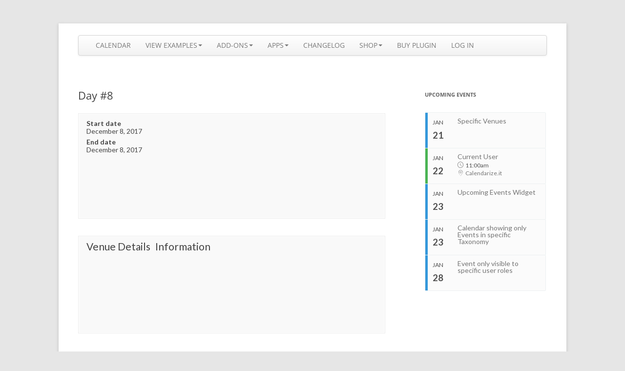

--- FILE ---
content_type: text/html; charset=UTF-8
request_url: https://calendarize.it/advent/day-8/
body_size: 20320
content:
<!DOCTYPE html>
<!--[if IE 7]>
<html class="ie ie7" lang="en-US">
<![endif]-->
<!--[if IE 8]>
<html class="ie ie8" lang="en-US">
<![endif]-->
<!--[if !(IE 7) & !(IE 8)]><!-->
<html lang="en-US">
<!--<![endif]-->
<head>
<meta charset="UTF-8" />
<meta name="viewport" content="width=device-width, initial-scale=1.0" />
<title>Day #8 | Calendarize it!</title>
<link rel="profile" href="https://gmpg.org/xfn/11" />
<link rel="pingback" href="https://calendarize.it/xmlrpc.php">
<!--[if lt IE 9]>
<script src="https://calendarize.it/wp-content/themes/twentytwelve/js/html5.js?ver=3.7.0" type="text/javascript"></script>
<![endif]-->
<meta name='robots' content='max-image-preview:large' />
	<style>img:is([sizes="auto" i], [sizes^="auto," i]) { contain-intrinsic-size: 3000px 1500px }</style>
	<link rel='dns-prefetch' href='//platform.linkedin.com' />
<link rel='dns-prefetch' href='//connect.facebook.net' />
<link rel='dns-prefetch' href='//apis.google.com' />
<link rel='dns-prefetch' href='//client.crisp.chat' />
<link rel='dns-prefetch' href='//www.googletagmanager.com' />
<link rel="alternate" type="application/rss+xml" title="Calendarize it! &raquo; Feed" href="https://calendarize.it/feed/" />
<link rel="alternate" type="application/rss+xml" title="Calendarize it! &raquo; Comments Feed" href="https://calendarize.it/comments/feed/" />
<script type="text/javascript">
/* <![CDATA[ */
window._wpemojiSettings = {"baseUrl":"https:\/\/s.w.org\/images\/core\/emoji\/15.0.3\/72x72\/","ext":".png","svgUrl":"https:\/\/s.w.org\/images\/core\/emoji\/15.0.3\/svg\/","svgExt":".svg","source":{"concatemoji":"https:\/\/calendarize.it\/wp-includes\/js\/wp-emoji-release.min.js?ver=6.7.4"}};
/*! This file is auto-generated */
!function(i,n){var o,s,e;function c(e){try{var t={supportTests:e,timestamp:(new Date).valueOf()};sessionStorage.setItem(o,JSON.stringify(t))}catch(e){}}function p(e,t,n){e.clearRect(0,0,e.canvas.width,e.canvas.height),e.fillText(t,0,0);var t=new Uint32Array(e.getImageData(0,0,e.canvas.width,e.canvas.height).data),r=(e.clearRect(0,0,e.canvas.width,e.canvas.height),e.fillText(n,0,0),new Uint32Array(e.getImageData(0,0,e.canvas.width,e.canvas.height).data));return t.every(function(e,t){return e===r[t]})}function u(e,t,n){switch(t){case"flag":return n(e,"\ud83c\udff3\ufe0f\u200d\u26a7\ufe0f","\ud83c\udff3\ufe0f\u200b\u26a7\ufe0f")?!1:!n(e,"\ud83c\uddfa\ud83c\uddf3","\ud83c\uddfa\u200b\ud83c\uddf3")&&!n(e,"\ud83c\udff4\udb40\udc67\udb40\udc62\udb40\udc65\udb40\udc6e\udb40\udc67\udb40\udc7f","\ud83c\udff4\u200b\udb40\udc67\u200b\udb40\udc62\u200b\udb40\udc65\u200b\udb40\udc6e\u200b\udb40\udc67\u200b\udb40\udc7f");case"emoji":return!n(e,"\ud83d\udc26\u200d\u2b1b","\ud83d\udc26\u200b\u2b1b")}return!1}function f(e,t,n){var r="undefined"!=typeof WorkerGlobalScope&&self instanceof WorkerGlobalScope?new OffscreenCanvas(300,150):i.createElement("canvas"),a=r.getContext("2d",{willReadFrequently:!0}),o=(a.textBaseline="top",a.font="600 32px Arial",{});return e.forEach(function(e){o[e]=t(a,e,n)}),o}function t(e){var t=i.createElement("script");t.src=e,t.defer=!0,i.head.appendChild(t)}"undefined"!=typeof Promise&&(o="wpEmojiSettingsSupports",s=["flag","emoji"],n.supports={everything:!0,everythingExceptFlag:!0},e=new Promise(function(e){i.addEventListener("DOMContentLoaded",e,{once:!0})}),new Promise(function(t){var n=function(){try{var e=JSON.parse(sessionStorage.getItem(o));if("object"==typeof e&&"number"==typeof e.timestamp&&(new Date).valueOf()<e.timestamp+604800&&"object"==typeof e.supportTests)return e.supportTests}catch(e){}return null}();if(!n){if("undefined"!=typeof Worker&&"undefined"!=typeof OffscreenCanvas&&"undefined"!=typeof URL&&URL.createObjectURL&&"undefined"!=typeof Blob)try{var e="postMessage("+f.toString()+"("+[JSON.stringify(s),u.toString(),p.toString()].join(",")+"));",r=new Blob([e],{type:"text/javascript"}),a=new Worker(URL.createObjectURL(r),{name:"wpTestEmojiSupports"});return void(a.onmessage=function(e){c(n=e.data),a.terminate(),t(n)})}catch(e){}c(n=f(s,u,p))}t(n)}).then(function(e){for(var t in e)n.supports[t]=e[t],n.supports.everything=n.supports.everything&&n.supports[t],"flag"!==t&&(n.supports.everythingExceptFlag=n.supports.everythingExceptFlag&&n.supports[t]);n.supports.everythingExceptFlag=n.supports.everythingExceptFlag&&!n.supports.flag,n.DOMReady=!1,n.readyCallback=function(){n.DOMReady=!0}}).then(function(){return e}).then(function(){var e;n.supports.everything||(n.readyCallback(),(e=n.source||{}).concatemoji?t(e.concatemoji):e.wpemoji&&e.twemoji&&(t(e.twemoji),t(e.wpemoji)))}))}((window,document),window._wpemojiSettings);
/* ]]> */
</script>
<link rel='stylesheet' id='bur-frontend-css-css' href='https://calendarize.it/wp-content/plugins/blocks-by-user-role/css/bur.frontend.css?ver=1.1.3' type='text/css' media='all' />
<link rel='stylesheet' id='rhm-bootstrap-css' href='https://calendarize.it/wp-content/plugins/righthere-menu/bootstrap/css/style.css?ver=1.0.0' type='text/css' media='all' />
<style id='wp-emoji-styles-inline-css' type='text/css'>

	img.wp-smiley, img.emoji {
		display: inline !important;
		border: none !important;
		box-shadow: none !important;
		height: 1em !important;
		width: 1em !important;
		margin: 0 0.07em !important;
		vertical-align: -0.1em !important;
		background: none !important;
		padding: 0 !important;
	}
</style>
<link rel='stylesheet' id='wp-block-library-css' href='https://calendarize.it/wp-includes/css/dist/block-library/style.min.css?ver=6.7.4' type='text/css' media='all' />
<style id='wp-block-library-theme-inline-css' type='text/css'>
.wp-block-audio :where(figcaption){color:#555;font-size:13px;text-align:center}.is-dark-theme .wp-block-audio :where(figcaption){color:#ffffffa6}.wp-block-audio{margin:0 0 1em}.wp-block-code{border:1px solid #ccc;border-radius:4px;font-family:Menlo,Consolas,monaco,monospace;padding:.8em 1em}.wp-block-embed :where(figcaption){color:#555;font-size:13px;text-align:center}.is-dark-theme .wp-block-embed :where(figcaption){color:#ffffffa6}.wp-block-embed{margin:0 0 1em}.blocks-gallery-caption{color:#555;font-size:13px;text-align:center}.is-dark-theme .blocks-gallery-caption{color:#ffffffa6}:root :where(.wp-block-image figcaption){color:#555;font-size:13px;text-align:center}.is-dark-theme :root :where(.wp-block-image figcaption){color:#ffffffa6}.wp-block-image{margin:0 0 1em}.wp-block-pullquote{border-bottom:4px solid;border-top:4px solid;color:currentColor;margin-bottom:1.75em}.wp-block-pullquote cite,.wp-block-pullquote footer,.wp-block-pullquote__citation{color:currentColor;font-size:.8125em;font-style:normal;text-transform:uppercase}.wp-block-quote{border-left:.25em solid;margin:0 0 1.75em;padding-left:1em}.wp-block-quote cite,.wp-block-quote footer{color:currentColor;font-size:.8125em;font-style:normal;position:relative}.wp-block-quote:where(.has-text-align-right){border-left:none;border-right:.25em solid;padding-left:0;padding-right:1em}.wp-block-quote:where(.has-text-align-center){border:none;padding-left:0}.wp-block-quote.is-large,.wp-block-quote.is-style-large,.wp-block-quote:where(.is-style-plain){border:none}.wp-block-search .wp-block-search__label{font-weight:700}.wp-block-search__button{border:1px solid #ccc;padding:.375em .625em}:where(.wp-block-group.has-background){padding:1.25em 2.375em}.wp-block-separator.has-css-opacity{opacity:.4}.wp-block-separator{border:none;border-bottom:2px solid;margin-left:auto;margin-right:auto}.wp-block-separator.has-alpha-channel-opacity{opacity:1}.wp-block-separator:not(.is-style-wide):not(.is-style-dots){width:100px}.wp-block-separator.has-background:not(.is-style-dots){border-bottom:none;height:1px}.wp-block-separator.has-background:not(.is-style-wide):not(.is-style-dots){height:2px}.wp-block-table{margin:0 0 1em}.wp-block-table td,.wp-block-table th{word-break:normal}.wp-block-table :where(figcaption){color:#555;font-size:13px;text-align:center}.is-dark-theme .wp-block-table :where(figcaption){color:#ffffffa6}.wp-block-video :where(figcaption){color:#555;font-size:13px;text-align:center}.is-dark-theme .wp-block-video :where(figcaption){color:#ffffffa6}.wp-block-video{margin:0 0 1em}:root :where(.wp-block-template-part.has-background){margin-bottom:0;margin-top:0;padding:1.25em 2.375em}
</style>
<style id='classic-theme-styles-inline-css' type='text/css'>
/*! This file is auto-generated */
.wp-block-button__link{color:#fff;background-color:#32373c;border-radius:9999px;box-shadow:none;text-decoration:none;padding:calc(.667em + 2px) calc(1.333em + 2px);font-size:1.125em}.wp-block-file__button{background:#32373c;color:#fff;text-decoration:none}
</style>
<style id='global-styles-inline-css' type='text/css'>
:root{--wp--preset--aspect-ratio--square: 1;--wp--preset--aspect-ratio--4-3: 4/3;--wp--preset--aspect-ratio--3-4: 3/4;--wp--preset--aspect-ratio--3-2: 3/2;--wp--preset--aspect-ratio--2-3: 2/3;--wp--preset--aspect-ratio--16-9: 16/9;--wp--preset--aspect-ratio--9-16: 9/16;--wp--preset--color--black: #000000;--wp--preset--color--cyan-bluish-gray: #abb8c3;--wp--preset--color--white: #fff;--wp--preset--color--pale-pink: #f78da7;--wp--preset--color--vivid-red: #cf2e2e;--wp--preset--color--luminous-vivid-orange: #ff6900;--wp--preset--color--luminous-vivid-amber: #fcb900;--wp--preset--color--light-green-cyan: #7bdcb5;--wp--preset--color--vivid-green-cyan: #00d084;--wp--preset--color--pale-cyan-blue: #8ed1fc;--wp--preset--color--vivid-cyan-blue: #0693e3;--wp--preset--color--vivid-purple: #9b51e0;--wp--preset--color--blue: #21759b;--wp--preset--color--dark-gray: #444;--wp--preset--color--medium-gray: #9f9f9f;--wp--preset--color--light-gray: #e6e6e6;--wp--preset--gradient--vivid-cyan-blue-to-vivid-purple: linear-gradient(135deg,rgba(6,147,227,1) 0%,rgb(155,81,224) 100%);--wp--preset--gradient--light-green-cyan-to-vivid-green-cyan: linear-gradient(135deg,rgb(122,220,180) 0%,rgb(0,208,130) 100%);--wp--preset--gradient--luminous-vivid-amber-to-luminous-vivid-orange: linear-gradient(135deg,rgba(252,185,0,1) 0%,rgba(255,105,0,1) 100%);--wp--preset--gradient--luminous-vivid-orange-to-vivid-red: linear-gradient(135deg,rgba(255,105,0,1) 0%,rgb(207,46,46) 100%);--wp--preset--gradient--very-light-gray-to-cyan-bluish-gray: linear-gradient(135deg,rgb(238,238,238) 0%,rgb(169,184,195) 100%);--wp--preset--gradient--cool-to-warm-spectrum: linear-gradient(135deg,rgb(74,234,220) 0%,rgb(151,120,209) 20%,rgb(207,42,186) 40%,rgb(238,44,130) 60%,rgb(251,105,98) 80%,rgb(254,248,76) 100%);--wp--preset--gradient--blush-light-purple: linear-gradient(135deg,rgb(255,206,236) 0%,rgb(152,150,240) 100%);--wp--preset--gradient--blush-bordeaux: linear-gradient(135deg,rgb(254,205,165) 0%,rgb(254,45,45) 50%,rgb(107,0,62) 100%);--wp--preset--gradient--luminous-dusk: linear-gradient(135deg,rgb(255,203,112) 0%,rgb(199,81,192) 50%,rgb(65,88,208) 100%);--wp--preset--gradient--pale-ocean: linear-gradient(135deg,rgb(255,245,203) 0%,rgb(182,227,212) 50%,rgb(51,167,181) 100%);--wp--preset--gradient--electric-grass: linear-gradient(135deg,rgb(202,248,128) 0%,rgb(113,206,126) 100%);--wp--preset--gradient--midnight: linear-gradient(135deg,rgb(2,3,129) 0%,rgb(40,116,252) 100%);--wp--preset--font-size--small: 13px;--wp--preset--font-size--medium: 20px;--wp--preset--font-size--large: 36px;--wp--preset--font-size--x-large: 42px;--wp--preset--spacing--20: 0.44rem;--wp--preset--spacing--30: 0.67rem;--wp--preset--spacing--40: 1rem;--wp--preset--spacing--50: 1.5rem;--wp--preset--spacing--60: 2.25rem;--wp--preset--spacing--70: 3.38rem;--wp--preset--spacing--80: 5.06rem;--wp--preset--shadow--natural: 6px 6px 9px rgba(0, 0, 0, 0.2);--wp--preset--shadow--deep: 12px 12px 50px rgba(0, 0, 0, 0.4);--wp--preset--shadow--sharp: 6px 6px 0px rgba(0, 0, 0, 0.2);--wp--preset--shadow--outlined: 6px 6px 0px -3px rgba(255, 255, 255, 1), 6px 6px rgba(0, 0, 0, 1);--wp--preset--shadow--crisp: 6px 6px 0px rgba(0, 0, 0, 1);}:where(.is-layout-flex){gap: 0.5em;}:where(.is-layout-grid){gap: 0.5em;}body .is-layout-flex{display: flex;}.is-layout-flex{flex-wrap: wrap;align-items: center;}.is-layout-flex > :is(*, div){margin: 0;}body .is-layout-grid{display: grid;}.is-layout-grid > :is(*, div){margin: 0;}:where(.wp-block-columns.is-layout-flex){gap: 2em;}:where(.wp-block-columns.is-layout-grid){gap: 2em;}:where(.wp-block-post-template.is-layout-flex){gap: 1.25em;}:where(.wp-block-post-template.is-layout-grid){gap: 1.25em;}.has-black-color{color: var(--wp--preset--color--black) !important;}.has-cyan-bluish-gray-color{color: var(--wp--preset--color--cyan-bluish-gray) !important;}.has-white-color{color: var(--wp--preset--color--white) !important;}.has-pale-pink-color{color: var(--wp--preset--color--pale-pink) !important;}.has-vivid-red-color{color: var(--wp--preset--color--vivid-red) !important;}.has-luminous-vivid-orange-color{color: var(--wp--preset--color--luminous-vivid-orange) !important;}.has-luminous-vivid-amber-color{color: var(--wp--preset--color--luminous-vivid-amber) !important;}.has-light-green-cyan-color{color: var(--wp--preset--color--light-green-cyan) !important;}.has-vivid-green-cyan-color{color: var(--wp--preset--color--vivid-green-cyan) !important;}.has-pale-cyan-blue-color{color: var(--wp--preset--color--pale-cyan-blue) !important;}.has-vivid-cyan-blue-color{color: var(--wp--preset--color--vivid-cyan-blue) !important;}.has-vivid-purple-color{color: var(--wp--preset--color--vivid-purple) !important;}.has-black-background-color{background-color: var(--wp--preset--color--black) !important;}.has-cyan-bluish-gray-background-color{background-color: var(--wp--preset--color--cyan-bluish-gray) !important;}.has-white-background-color{background-color: var(--wp--preset--color--white) !important;}.has-pale-pink-background-color{background-color: var(--wp--preset--color--pale-pink) !important;}.has-vivid-red-background-color{background-color: var(--wp--preset--color--vivid-red) !important;}.has-luminous-vivid-orange-background-color{background-color: var(--wp--preset--color--luminous-vivid-orange) !important;}.has-luminous-vivid-amber-background-color{background-color: var(--wp--preset--color--luminous-vivid-amber) !important;}.has-light-green-cyan-background-color{background-color: var(--wp--preset--color--light-green-cyan) !important;}.has-vivid-green-cyan-background-color{background-color: var(--wp--preset--color--vivid-green-cyan) !important;}.has-pale-cyan-blue-background-color{background-color: var(--wp--preset--color--pale-cyan-blue) !important;}.has-vivid-cyan-blue-background-color{background-color: var(--wp--preset--color--vivid-cyan-blue) !important;}.has-vivid-purple-background-color{background-color: var(--wp--preset--color--vivid-purple) !important;}.has-black-border-color{border-color: var(--wp--preset--color--black) !important;}.has-cyan-bluish-gray-border-color{border-color: var(--wp--preset--color--cyan-bluish-gray) !important;}.has-white-border-color{border-color: var(--wp--preset--color--white) !important;}.has-pale-pink-border-color{border-color: var(--wp--preset--color--pale-pink) !important;}.has-vivid-red-border-color{border-color: var(--wp--preset--color--vivid-red) !important;}.has-luminous-vivid-orange-border-color{border-color: var(--wp--preset--color--luminous-vivid-orange) !important;}.has-luminous-vivid-amber-border-color{border-color: var(--wp--preset--color--luminous-vivid-amber) !important;}.has-light-green-cyan-border-color{border-color: var(--wp--preset--color--light-green-cyan) !important;}.has-vivid-green-cyan-border-color{border-color: var(--wp--preset--color--vivid-green-cyan) !important;}.has-pale-cyan-blue-border-color{border-color: var(--wp--preset--color--pale-cyan-blue) !important;}.has-vivid-cyan-blue-border-color{border-color: var(--wp--preset--color--vivid-cyan-blue) !important;}.has-vivid-purple-border-color{border-color: var(--wp--preset--color--vivid-purple) !important;}.has-vivid-cyan-blue-to-vivid-purple-gradient-background{background: var(--wp--preset--gradient--vivid-cyan-blue-to-vivid-purple) !important;}.has-light-green-cyan-to-vivid-green-cyan-gradient-background{background: var(--wp--preset--gradient--light-green-cyan-to-vivid-green-cyan) !important;}.has-luminous-vivid-amber-to-luminous-vivid-orange-gradient-background{background: var(--wp--preset--gradient--luminous-vivid-amber-to-luminous-vivid-orange) !important;}.has-luminous-vivid-orange-to-vivid-red-gradient-background{background: var(--wp--preset--gradient--luminous-vivid-orange-to-vivid-red) !important;}.has-very-light-gray-to-cyan-bluish-gray-gradient-background{background: var(--wp--preset--gradient--very-light-gray-to-cyan-bluish-gray) !important;}.has-cool-to-warm-spectrum-gradient-background{background: var(--wp--preset--gradient--cool-to-warm-spectrum) !important;}.has-blush-light-purple-gradient-background{background: var(--wp--preset--gradient--blush-light-purple) !important;}.has-blush-bordeaux-gradient-background{background: var(--wp--preset--gradient--blush-bordeaux) !important;}.has-luminous-dusk-gradient-background{background: var(--wp--preset--gradient--luminous-dusk) !important;}.has-pale-ocean-gradient-background{background: var(--wp--preset--gradient--pale-ocean) !important;}.has-electric-grass-gradient-background{background: var(--wp--preset--gradient--electric-grass) !important;}.has-midnight-gradient-background{background: var(--wp--preset--gradient--midnight) !important;}.has-small-font-size{font-size: var(--wp--preset--font-size--small) !important;}.has-medium-font-size{font-size: var(--wp--preset--font-size--medium) !important;}.has-large-font-size{font-size: var(--wp--preset--font-size--large) !important;}.has-x-large-font-size{font-size: var(--wp--preset--font-size--x-large) !important;}
:where(.wp-block-post-template.is-layout-flex){gap: 1.25em;}:where(.wp-block-post-template.is-layout-grid){gap: 1.25em;}
:where(.wp-block-columns.is-layout-flex){gap: 2em;}:where(.wp-block-columns.is-layout-grid){gap: 2em;}
:root :where(.wp-block-pullquote){font-size: 1.5em;line-height: 1.6;}
</style>
<link rel='stylesheet' id='woocommerce-layout-css' href='https://calendarize.it/wp-content/plugins/woocommerce/assets/css/woocommerce-layout.css?ver=10.3.3' type='text/css' media='all' />
<link rel='stylesheet' id='woocommerce-smallscreen-css' href='https://calendarize.it/wp-content/plugins/woocommerce/assets/css/woocommerce-smallscreen.css?ver=10.3.3' type='text/css' media='only screen and (max-width: 768px)' />
<link rel='stylesheet' id='woocommerce-general-css' href='https://calendarize.it/wp-content/plugins/woocommerce/assets/css/woocommerce.css?ver=10.3.3' type='text/css' media='all' />
<link rel='stylesheet' id='rhc-rhc-etw-customize-css' href='https://calendarize.it/wp-content/uploads/calendarize-it/calendarize-it-event-tickets-woocommerce/assets/css/wc-customizations.css?ver=1.0.0' type='text/css' media='all' />
<style id='woocommerce-inline-inline-css' type='text/css'>
.woocommerce form .form-row .required { visibility: visible; }
</style>
<link rel='stylesheet' id='calendarizeit-css' href='https://calendarize.it/wp-content/plugins/calendarize-it/css/frontend.min.css?ver=4.0.8.6' type='text/css' media='all' />
<link rel='stylesheet' id='rhc-last-minue-css' href='https://calendarize.it/wp-content/plugins/calendarize-it/css/last_minute_fixes.css?ver=1.1.1' type='text/css' media='all' />
<link rel='stylesheet' id='rhc-widgets-css' href='https://calendarize.it/wp-content/uploads/calendarize-it/calendarize-it-accordion-widget/rhc_widgets.css?ver=1.0.1.3' type='text/css' media='all' />
<link rel='stylesheet' id='rhc-taxonomy-list-css' href='https://calendarize.it/wp-content/uploads/calendarize-it/calendarize-it-taxonomies/css/taxonomy_list.css?ver=1.0.1' type='text/css' media='all' />
<link rel='stylesheet' id='brands-styles-css' href='https://calendarize.it/wp-content/plugins/woocommerce/assets/css/brands.css?ver=10.3.3' type='text/css' media='all' />
<link rel='stylesheet' id='parent-style-css' href='https://calendarize.it/wp-content/themes/twentytwelve/style.css?ver=6.7.4' type='text/css' media='all' />
<link rel='stylesheet' id='child-style-css' href='https://calendarize.it/wp-content/themes/twentytwelve-child/style.css?ver=6.7.4' type='text/css' media='all' />
<link rel='stylesheet' id='twentytwelve-fonts-css' href='https://calendarize.it/wp-content/themes/twentytwelve/fonts/font-open-sans.css?ver=20230328' type='text/css' media='all' />
<link rel='stylesheet' id='twentytwelve-style-css' href='https://calendarize.it/wp-content/themes/twentytwelve-child/style.css?ver=20250715' type='text/css' media='all' />
<link rel='stylesheet' id='twentytwelve-block-style-css' href='https://calendarize.it/wp-content/themes/twentytwelve/css/blocks.css?ver=20240812' type='text/css' media='all' />
<!--[if lt IE 9]>
<link rel='stylesheet' id='twentytwelve-ie-css' href='https://calendarize.it/wp-content/themes/twentytwelve/css/ie.css?ver=20240722' type='text/css' media='all' />
<![endif]-->
<link rel='stylesheet' id='spl-countdown-css' href='https://calendarize.it/wp-content/plugins/white-label-login/includes/css/countdown.css?ver=1.0.0' type='text/css' media='all' />
<link rel='stylesheet' id='gmap3-rhc-view-css' href='https://calendarize.it/wp-content/uploads/calendarize-it/calendarize-it-gmap-view/css/gmap3_custom_view.css?ver=1.0.5' type='text/css' media='all' />
<link rel='stylesheet' id='enlighterjs-css' href='https://calendarize.it/wp-content/plugins/enlighter/cache/enlighterjs.min.css?ver=6W3b2tr4UErP6vD' type='text/css' media='all' />
<link rel='stylesheet' id='google-grid-gallery-css' href='https://calendarize.it/wp-content/uploads/calendarize-it/calendarize-it-event-grid-view/includes/css/component.css?ver=1.0.0.2' type='text/css' media='all' />
<link rel='stylesheet' id='animonscroll-css' href='https://calendarize.it/wp-content/uploads/calendarize-it/calendarize-it-event-grid-view/includes/css/animonscroll.css?ver=1.0.0.2' type='text/css' media='all' />
<link rel='stylesheet' id='debug-css' href='https://calendarize.it/wp-content/uploads/calendarize-it/calendarize-it-event-grid-view/includes/css/debug.css?ver=1.0.0.1' type='text/css' media='all' />
<div id="fb-root"></div><button id="authorize-button" style="visibility: hidden;display:none;">Authorize</button><div id="fb-root"></div><button id="authorize-button" style="visibility: hidden;display:none;">Authorize</button><div id="fb-root"></div><button id="authorize-button" style="visibility: hidden;display:none;">Authorize</button><script type="text/javascript" src="https://calendarize.it/wp-includes/js/jquery/jquery.min.js?ver=3.7.1" id="jquery-core-js"></script>
<script type="text/javascript" src="https://calendarize.it/wp-includes/js/jquery/jquery-migrate.min.js?ver=3.4.1" id="jquery-migrate-js"></script>
<script type="text/javascript" src="https://calendarize.it/wp-content/plugins/woocommerce/assets/js/jquery-blockui/jquery.blockUI.min.js?ver=2.7.0-wc.10.3.3" id="wc-jquery-blockui-js" data-wp-strategy="defer"></script>
<script type="text/javascript" id="wc-add-to-cart-js-extra">
/* <![CDATA[ */
var wc_add_to_cart_params = {"ajax_url":"\/wp-admin\/admin-ajax.php","wc_ajax_url":"\/?wc-ajax=%%endpoint%%","i18n_view_cart":"View cart","cart_url":"https:\/\/calendarize.it\/cart\/","is_cart":"","cart_redirect_after_add":"no"};
/* ]]> */
</script>
<script type="text/javascript" src="https://calendarize.it/wp-content/plugins/woocommerce/assets/js/frontend/add-to-cart.min.js?ver=10.3.3" id="wc-add-to-cart-js" data-wp-strategy="defer"></script>
<script type="text/javascript" src="https://calendarize.it/wp-content/plugins/woocommerce/assets/js/js-cookie/js.cookie.min.js?ver=2.1.4-wc.10.3.3" id="wc-js-cookie-js" defer="defer" data-wp-strategy="defer"></script>
<script type="text/javascript" id="woocommerce-js-extra">
/* <![CDATA[ */
var woocommerce_params = {"ajax_url":"\/wp-admin\/admin-ajax.php","wc_ajax_url":"\/?wc-ajax=%%endpoint%%","i18n_password_show":"Show password","i18n_password_hide":"Hide password"};
/* ]]> */
</script>
<script type="text/javascript" src="https://calendarize.it/wp-content/plugins/woocommerce/assets/js/frontend/woocommerce.min.js?ver=10.3.3" id="woocommerce-js" defer="defer" data-wp-strategy="defer"></script>
<script type="text/javascript" src="https://calendarize.it/wp-content/plugins/calendarize-it/js/moment.js?ver=2.29.1" id="rhc-moment-js"></script>
<script type="text/javascript" src="https://calendarize.it/wp-includes/js/jquery/ui/core.min.js?ver=1.13.3" id="jquery-ui-core-js"></script>
<script type="text/javascript" src="https://calendarize.it/wp-includes/js/jquery/ui/accordion.min.js?ver=1.13.3" id="jquery-ui-accordion-js"></script>
<script type="text/javascript" src="https://calendarize.it/wp-includes/js/jquery/ui/mouse.min.js?ver=1.13.3" id="jquery-ui-mouse-js"></script>
<script type="text/javascript" src="https://calendarize.it/wp-includes/js/jquery/ui/slider.min.js?ver=1.13.3" id="jquery-ui-slider-js"></script>
<script type="text/javascript" src="https://calendarize.it/wp-includes/js/jquery/ui/resizable.min.js?ver=1.13.3" id="jquery-ui-resizable-js"></script>
<script type="text/javascript" src="https://calendarize.it/wp-includes/js/jquery/ui/draggable.min.js?ver=1.13.3" id="jquery-ui-draggable-js"></script>
<script type="text/javascript" src="https://calendarize.it/wp-includes/js/jquery/ui/controlgroup.min.js?ver=1.13.3" id="jquery-ui-controlgroup-js"></script>
<script type="text/javascript" src="https://calendarize.it/wp-includes/js/jquery/ui/checkboxradio.min.js?ver=1.13.3" id="jquery-ui-checkboxradio-js"></script>
<script type="text/javascript" src="https://calendarize.it/wp-includes/js/jquery/ui/button.min.js?ver=1.13.3" id="jquery-ui-button-js"></script>
<script type="text/javascript" src="https://calendarize.it/wp-includes/js/jquery/ui/dialog.min.js?ver=1.13.3" id="jquery-ui-dialog-js"></script>
<script type="text/javascript" src="https://calendarize.it/wp-includes/js/jquery/ui/tabs.min.js?ver=1.13.3" id="jquery-ui-tabs-js"></script>
<script type="text/javascript" src="https://calendarize.it/wp-includes/js/jquery/ui/sortable.min.js?ver=1.13.3" id="jquery-ui-sortable-js"></script>
<script type="text/javascript" src="https://calendarize.it/wp-includes/js/jquery/ui/droppable.min.js?ver=1.13.3" id="jquery-ui-droppable-js"></script>
<script type="text/javascript" src="https://calendarize.it/wp-includes/js/jquery/ui/datepicker.min.js?ver=1.13.3" id="jquery-ui-datepicker-js"></script>
<script type="text/javascript" id="jquery-ui-datepicker-js-after">
/* <![CDATA[ */
jQuery(function(jQuery){jQuery.datepicker.setDefaults({"closeText":"Close","currentText":"Today","monthNames":["January","February","March","April","May","June","July","August","September","October","November","December"],"monthNamesShort":["Jan","Feb","Mar","Apr","May","Jun","Jul","Aug","Sep","Oct","Nov","Dec"],"nextText":"Next","prevText":"Previous","dayNames":["Sunday","Monday","Tuesday","Wednesday","Thursday","Friday","Saturday"],"dayNamesShort":["Sun","Mon","Tue","Wed","Thu","Fri","Sat"],"dayNamesMin":["S","M","T","W","T","F","S"],"dateFormat":"MM d, yy","firstDay":0,"isRTL":false});});
/* ]]> */
</script>
<script type="text/javascript" src="https://calendarize.it/wp-includes/js/jquery/ui/menu.min.js?ver=1.13.3" id="jquery-ui-menu-js"></script>
<script type="text/javascript" src="https://calendarize.it/wp-includes/js/dist/dom-ready.min.js?ver=f77871ff7694fffea381" id="wp-dom-ready-js"></script>
<script type="text/javascript" src="https://calendarize.it/wp-includes/js/dist/hooks.min.js?ver=4d63a3d491d11ffd8ac6" id="wp-hooks-js"></script>
<script type="text/javascript" src="https://calendarize.it/wp-includes/js/dist/i18n.min.js?ver=5e580eb46a90c2b997e6" id="wp-i18n-js"></script>
<script type="text/javascript" id="wp-i18n-js-after">
/* <![CDATA[ */
wp.i18n.setLocaleData( { 'text direction\u0004ltr': [ 'ltr' ] } );
/* ]]> */
</script>
<script type="text/javascript" src="https://calendarize.it/wp-includes/js/dist/a11y.min.js?ver=3156534cc54473497e14" id="wp-a11y-js"></script>
<script type="text/javascript" src="https://calendarize.it/wp-includes/js/jquery/ui/autocomplete.min.js?ver=1.13.3" id="jquery-ui-autocomplete-js"></script>
<script type="text/javascript" src="https://calendarize.it/wp-content/plugins/calendarize-it/js/deprecated.js?ver=bundled-jquery-ui" id="jquery-ui-wp-js"></script>
<script type="text/javascript" id="calendarize-js-extra">
/* <![CDATA[ */
var RHC = {"ajaxurl":"https:\/\/calendarize.it\/","mobile_width":"430","last_modified":"9dc0adaa8242b3555fb34e89e57a45bb","tooltip_details":[],"visibility_check":"1","gmt_offset":"-5","disable_event_link":"0","rhc_options":{}};
/* ]]> */
</script>
<script type="text/javascript" src="https://calendarize.it/wp-content/plugins/calendarize-it/js/frontend.min.js?ver=5.0.1.6" id="calendarize-js"></script>
<script type="text/javascript" src="https://maps.google.com/maps/api/js?libraries=places&amp;key=AIzaSyB0fxOtO7WiWRyva_LR0kRwd-tz-I6hJ00&amp;ver=3.0" id="google-api3-js"></script>
<script type="text/javascript" src="https://calendarize.it/wp-content/uploads/calendarize-it/calendarize-it-accordion-widget/js/rhc_accordion_widget.js?ver=1.2.5.2" id="rhc-widgets-ac-js"></script>
<script type="text/javascript" src="//platform.linkedin.com/in.js?ver=6.7.4" id="linkedin-js"></script>
<script type="text/javascript" id="linkedin-js-after">
/* <![CDATA[ */
IN.init({ api_key: '77oni56xogrnax', authorize: true })
IN.init({ api_key: '77oni56xogrnax', authorize: true })
IN.init({ api_key: '77oni56xogrnax', authorize: true })
/* ]]> */
</script>
<script type="text/javascript" src="//connect.facebook.net/en_US/sdk.js?ver=6.7.4" id="fb-js"></script>
<script type="text/javascript" src="https://apis.google.com/js/client.js?onload=handleClientLoad&amp;ver=6.7.4" id="googleplus-js"></script>
<script type="text/javascript" id="UH_social_frontend-js-extra">
/* <![CDATA[ */
var UH_social_vars = {"fb_appID":"829224811280640","siteurl":"https:\/\/calendarize.it","googleplus_clientId":"67666764210-sbii025qv6n6bq77ijjfl5cjqjl1dsgb.apps.googleusercontent.com","googleplus_apiKey":"CZYrhF7pCE7FfT47pVALV3v4","wp_redirect_url":"https:\/\/calendarize.it\/wp-login.php?redirect_to=%3Fuh_social_data%3Dtrue%26uh_fn%3Dwp_get","wp_is_login":"","wp_runthrow":"https:\/\/calendarize.it?uh_social_data=true&uh_fn=wp_get"};
var UH_social_vars = {"fb_appID":"829224811280640","siteurl":"https:\/\/calendarize.it","googleplus_clientId":"67666764210-sbii025qv6n6bq77ijjfl5cjqjl1dsgb.apps.googleusercontent.com","googleplus_apiKey":"CZYrhF7pCE7FfT47pVALV3v4","wp_redirect_url":"https:\/\/calendarize.it\/wp-login.php?redirect_to=%3Fuh_social_data%3Dtrue%26uh_fn%3Dwp_get","wp_is_login":"","wp_runthrow":"https:\/\/calendarize.it?uh_social_data=true&uh_fn=wp_get"};
var UH_social_vars = {"fb_appID":"829224811280640","siteurl":"https:\/\/calendarize.it","googleplus_clientId":"67666764210-sbii025qv6n6bq77ijjfl5cjqjl1dsgb.apps.googleusercontent.com","googleplus_apiKey":"CZYrhF7pCE7FfT47pVALV3v4","wp_redirect_url":"https:\/\/calendarize.it\/wp-login.php?redirect_to=%3Fuh_social_data%3Dtrue%26uh_fn%3Dwp_get","wp_is_login":"","wp_runthrow":"https:\/\/calendarize.it?uh_social_data=true&uh_fn=wp_get"};
/* ]]> */
</script>
<script type="text/javascript" src="https://calendarize.it/wp-content/uploads/calendarize-it/calendarize-it-rsvp-events/inc/uh_social/social_connection.js?ver=20260117.034354" id="UH_social_frontend-js"></script>
<script type="text/javascript" src="https://calendarize.it/wp-content/plugins/js_composer/assets/js/vendors/woocommerce-add-to-cart.js?ver=8.0.1" id="vc_woocommerce-add-to-cart-js-js"></script>
<script type="text/javascript" src="https://calendarize.it/wp-content/themes/twentytwelve/js/navigation.js?ver=20250303" id="twentytwelve-navigation-js" defer="defer" data-wp-strategy="defer"></script>
<script type="text/javascript" id="sco-js-extra">
/* <![CDATA[ */
var SCO = {"siteurl":"https:\/\/calendarize.it","ajaxurl":"https:\/\/calendarize.it\/wp-admin\/admin-ajax.php","timer":null,"child_window":null,"btn":null,"complete":"sco_complete"};
/* ]]> */
</script>
<script type="text/javascript" src="https://calendarize.it/wp-content/plugins/white-label-login/social-connection/social_connection_options.js?ver=1.0.3" id="sco-js"></script>
<script type="text/javascript" src="https://calendarize.it/wp-content/plugins/calendarize-it/js/rhc_gmap3.js?ver=1.0.1" id="rhc_gmap3-js"></script>
<script type="text/javascript" src="https://calendarize.it/wp-content/plugins/calendarize-it/js/bootstrap.min.js?ver=3.0.0" id="bootstrap-js"></script>
<script type="text/javascript" src="https://calendarize.it/wp-content/plugins/calendarize-it/js/bootstrap-select.js?ver=1.0.2" id="bootstrap-select-js"></script>
<script type="text/javascript" src="https://calendarize.it/wp-content/uploads/calendarize-it/calendarize-it-gmap-view/js/gmap3.min.js?ver=6.0.0.2" id="gmap3-js"></script>
<script type="text/javascript" src="https://calendarize.it/wp-content/uploads/calendarize-it/calendarize-it-gmap-view/js/gmap3_fullcalendar_view.js?ver=1.0.8.3" id="gmap3-rhc-view-js"></script>
<script type="text/javascript" src="https://calendarize.it/wp-includes/js/imagesloaded.min.js?ver=5.0.0" id="imagesloaded-js"></script>
<script type="text/javascript" src="https://calendarize.it/wp-includes/js/masonry.min.js?ver=4.2.2" id="masonry-js"></script>
<script type="text/javascript" src="https://calendarize.it/wp-content/uploads/calendarize-it/calendarize-it-event-grid-view/includes/js/classie.js?ver=1.0.0" id="classie-js"></script>
<script type="text/javascript" src="https://calendarize.it/wp-content/uploads/calendarize-it/calendarize-it-event-grid-view/includes/js/modernizr.custom.full.js?ver=2.8.2" id="rhg-modernizr-js"></script>
<script type="text/javascript" src="https://calendarize.it/wp-content/uploads/calendarize-it/calendarize-it-event-grid-view/includes/js/cbpGridGallery.js?ver=1.0.1.0" id="cbpGridGallery-js"></script>
<script type="text/javascript" src="https://calendarize.it/wp-content/uploads/calendarize-it/calendarize-it-event-grid-view/includes/js/rhg_frontend.js?ver=1.0.1.3" id="rhg-js"></script>
<script type="text/javascript" src="https://calendarize.it/wp-content/uploads/calendarize-it/calendarize-it-event-grid-view/includes/js/jquery.TouchSwipe.js?ver=1.6.6" id="jquery-touchswipe-js"></script>
<script type="text/javascript" src="https://calendarize.it/wp-content/uploads/calendarize-it/calendarize-it-event-grid-view/includes/js/rhc_google_grid_view.js?ver=1.1.2.6" id="rhc-grid-view-js"></script>
<script></script><link rel="https://api.w.org/" href="https://calendarize.it/wp-json/" /><link rel="EditURI" type="application/rsd+xml" title="RSD" href="https://calendarize.it/xmlrpc.php?rsd" />
<meta name="generator" content="WordPress 6.7.4" />
<meta name="generator" content="WooCommerce 10.3.3" />
<link rel="canonical" href="https://calendarize.it/advent/day-8/" />
<link rel='shortlink' href='https://calendarize.it/?p=59272' />
<link rel="alternate" title="oEmbed (JSON)" type="application/json+oembed" href="https://calendarize.it/wp-json/oembed/1.0/embed?url=https%3A%2F%2Fcalendarize.it%2Fadvent%2Fday-8%2F" />
<link rel="alternate" title="oEmbed (XML)" type="text/xml+oembed" href="https://calendarize.it/wp-json/oembed/1.0/embed?url=https%3A%2F%2Fcalendarize.it%2Fadvent%2Fday-8%2F&#038;format=xml" />
<style type="text/css" rel="cwa">/* Default CSS : this affects the style of widgets displayed in the content area */
/* vertical-left type of sidebar */
.vertical-left {
	display:block;
	float:left;
	width:40%;
	margin:0 10px 5px 0;
}

.vertical-left .widget-in-content {
	display:block;
	float:none;
	width:100%;
}
/* vertical right type of sidebar */
.vertical-right {
	display:block;
	float:right;
	width:40%;
	margin:0 0 5px 10px;
}

.vertical-right .widget-in-content {
	display:block;
	float:none;
	width:100%;
}

/* in place horizontal */
.sb-horizontal-1col {
	display:block;
	width:100%;
	clear:both;
	margin-top:5px;
	margin-bottom:10px;
}

.sb-horizontal-1col .widget-in-content:first-child {
	display:block;
	float:left;
	width:100%;
	margin-left:0px;
}

.sb-horizontal-1col .widget-in-content {
	display:block;
	width:100%;
	margin:0;
}
/* in place horizontal 2 col*/
.sb-horizontal-2col-left {
	display:block;
	float:left;
	width:100%;
	clear:both;
	margin-top:5px;
	margin-bottom:10px;
}

.sb-horizontal-2col-left .widget-in-content {
	display:block;
	float:left;
	width:48%;
}
/* in place horizontal 3 col left */
.sb-horizontal-3col-left {
	display:block;
	float:left;
	width:100%;
	clear:both;
	margin-top:5px;
	margin-bottom:10px;
}

.sb-horizontal-3col-left .widget-in-content {
	display:block;
	float:left;
	width:31%;
}

/* in place horizontal 2 col right*/
.sb-horizontal-2col-right {
	display:block;
	float:right;
	width:100%;
	clear:both;
	margin-top:5px;
	margin-bottom:10px;
}

.sb-horizontal-2col-right .widget-in-content {
	display:block;
	float:right;
	width:48%;
}

/* in place horizontal 3 col right*/
.sb-horizontal-3col-right {
	display:block;
	float:right;
	width:100%;
	clear:both;
	margin-top:5px;
	margin-bottom:10px;
}

.sb-horizontal-3col-right .widget-in-content {
	display:block;
	float:right;
	width:31%;
}</style><meta name="generator" content="Site Kit by Google 1.164.0" />		<style type="text/css">
			.wc-block-components-notice-banner.is-error li {
				margin: 0;
			}
		</style>
		<script type="text/javascript">
var client_location = [];
var gmap_location_api='https://calendarize.it/?geolocation=1';
jQuery(document).ready(function($){
	var args = {};
	$.post(gmap_location_api,args,function(data){
		if(data && data.R && data.R=='OK'){
			client_location = [ data.LOCATION[1],data.LOCATION[2] ];
			$('BODY').trigger('client_location',data);
		}
	},'json');	
});
</script>
<link media="all" type="text/css" rel="stylesheet" href="https://fonts.googleapis.com/css?family=Lato:100,300,regular,700,900" /><style>
.rhm {
display:block;
position:relative;
width:100%;
}
</style>
<script type='text/javascript'>
jQuery(document).ready(function($){
	$('.rhm-move-up').each(function(i,el){
		if( $(el).hasClass('move-up-1') ){
			$(this).parent().replaceWith(el);
		}else if( $(el).hasClass('move-up-2') ){
			$(this).parent().parent().replaceWith(el);
		}else if( $(el).hasClass('move-up-3') ){
			$(this).parent().parent().parent().replaceWith(el);
		}else if( $(el).hasClass('move-up-4') ){
			$(this).parent().parent().parent().parent().replaceWith(el);
		}else if( $(el).hasClass('move-up-5') ){
			$(this).parent().parent().parent().parent().parent().replaceWith(el);
		}
	});
});
</script>
<script type="text/javascript">
jQuery(document).ready(function($){
	$('#wp-admin-bar-wp-logo > .ab-item .ab-icon').prepend('<img class="wlb-custom-header-logo" src="https://calendarize.it/wp-content/uploads/2017/12/righthere_header_white.png" />');
	$('#wp-admin-bar-wp-logo > .ab-item .ab-icon').css('background-image','none');
	$('#wpadminbar .wlb-custom-header-logo')
		.css('float','none')
		.css('clear','both')
		.css('position','relative')
		.css('width','100%')
		.css('height','100%')
	;
		$('#wp-admin-bar-wp-logo > .ab-item .ab-icon').css('width','73px');
			$('#wp-admin-bar-wp-logo > a.ab-item').attr('href','http://plugins.righthere.com').attr('title','RightHere LLC');
	
	});
</script>
<style>
#wpadminbar #wp-admin-bar-wp-logo>.ab-item .ab-icon:before {
	content: '' !important;
}
</style>
<link rel="icon" type="image/png" href="https://calendarize.it/wp-content/uploads/2016/12/calendarize-it-favico.png"><style>
.rhcalendar.rhc-timetable.not-widget.rhc_holder div.fc-view.fc-agenda > div > div:last-child {
height:auto !important;
}
</style>
<script type="text/javascript">
function tt_fc_no_vertical_scroll_bar(view){
	var h;
	
	if ( view.name == "agendaWeek" || view.name == 'agendaDay' ) {
	    h = 99999;	
	} else {
		h = NaN;
	}
	jQuery(this).fullCalendar('option', 'contentHeight', h);
}
</script>
	<noscript><style>.woocommerce-product-gallery{ opacity: 1 !important; }</style></noscript>
	<meta name="generator" content="Powered by WPBakery Page Builder - drag and drop page builder for WordPress."/>
	<style type="text/css" id="twentytwelve-header-css">
		.site-title,
	.site-description {
		position: absolute;
		clip-path: inset(50%);
	}
			</style>
	<noscript><style> .wpb_animate_when_almost_visible { opacity: 1; }</style></noscript><meta property="og:title" content="Day #8" />
<meta property="og:description" content="Welcome to the eights day of the Advent Calendar for Calendarize it!" />
<meta property="og:image:url" content="https://calendarize.it/wp-content/uploads/2016/11/Artboard-8@2x.png" />
<meta property="og:image:width" content="400" />
<meta property="og:image:height" content="400" />

<style id="righthere_css" type="text/css">
/* added with Calendarize It -> CSS Editor -> Custom CSS before (field)*/
.wp-admin .rhc-extra-info-cell .widget-title-action a {
    text-indent: 0;
}
/* END Custom CSS */

/* START rhc custom css */

/* section: main scope:  */
body .rhcalendar.not-widget.rhc_holder {
	margin-top:60px;
}
body .rhcalendar .fullCalendar .fc-header-title h2 {
	font-family:Lato, Lucida Sans Unicode, Lucida Grande, sans-serif;
}
body .rhcalendar .fullCalendar .fc-header-title h2 {
	font-weight:400;
}
body .rhcalendar .fullCalendar .fc-header-title h2 {
	font-size:24px;
}
body .rhcalendar .fullCalendar .fc-header-title {
	margin-top:-45px;
}
.rhcalendar .fc-button.fc-state-default {
	font-weight:400;
}
.rhcalendar .fc-button.fc-state-default.fc-state-hover {
	font-weight:400;
}
.rhcalendar .fc-button.fc-state-default.fc-state-disabled {
	font-weight:400;
}
.rhcalendar .fc-button.fc-state-default.fc-state-disabled:hover {
	font-weight:400;
}

/* END rhc custom css */

/* START rhc custom css */

/* section: preloader scope:  */
.fc-view-loading .xspinner {
	font-size:3em;
}
.fc-view-loading .xspinner {
	color:#adadad;
}
.fc-view-loading .xspinner {
	text-shadow:none;
}

/* END rhc custom css */

/* START rhc custom css */

/* section: all_views scope:  */
.rhcalendar.not-widget .fc-event-time {
	font-size:13px;
}
.rhcalendar.not-widget .fc-event-title {
	font-size:13px;
}
.ical-tooltip .fbd-head {
	background-color:#2980b9;
}
.ical-tooltip .fbd-head a.ical-close {
	color:#ffffff;
}
.ical-tooltip .fbd-head {
	font-weight:300;
}
.ical-tooltip .fbd-head {
	color:#ffffff;
}
.ical-tooltip .fbd-body {
	background-color:#3498db;
}
.ical-tooltip .fbd-body {
	border-top-color:#2980b9;
}
.ical-tooltip .fbd-body {
	color:#ffffff;
}
.ical-tooltip .fbd-buttons .ical-ics {
	background-color:#34495e;
}
.ical-tooltip .fbd-buttons .ical-ics:hover {
	background-color:#2c3e50;
}
.rhc-ical-dialog .ical-overlay {
	background-color:rgba(52, 152, 219, 0.50);
}

/* END rhc custom css */

/* START rhc custom css */

/* section: month_view scope:  */
.rhcalendar.not-widget .fc-view-month.fc-view .fc-first .fc-widget-header {
	font-family:Lato, Lucida Sans Unicode, Lucida Grande, sans-serif;
}
.rhcalendar.not-widget .fc-view-month.fc-view .fc-first .fc-widget-header {
	font-weight:500;
}
.rhcalendar.not-widget .fc-view-month.fc-view .fc-first .fc-widget-header {
	font-size:16px;
}
.rhcalendar.not-widget .fc-view-month.fc-view .fc-first .fc-widget-header {
	text-shadow:none;
}
.rhcalendar.not-widget .fc-view-month.fc-grid .fc-day-number {
	font-family:Lato, Lucida Sans Unicode, Lucida Grande, sans-serif;
}
.rhcalendar.not-widget .fc-view-month.fc-grid .fc-day-number {
	font-weight:400;
}
.rhcalendar.not-widget .fc-view-month.fc-grid .fc-day-number {
	font-size:16px;
}
.rhcalendar.not-widget .fc-view-month.fc-grid .fc-day-number {
	text-shadow:none;
}
.rhcalendar.not-widget .fc-view-month.fc-grid tbody .fc-week-number {
	font-family:Lato, Lucida Sans Unicode, Lucida Grande, sans-serif;
}
.rhcalendar.not-widget .fc-view-month.fc-grid tbody .fc-week-number {
	font-weight:400;
}
.rhcalendar.not-widget .fc-view-month.fc-grid tbody .fc-week-number {
	font-size:14px;
}

/* END rhc custom css */

/* START rhc custom css */

/* section: month_view_by_day scope:  */
.fullCalendar .fc-view-month table.fc-border-separate tr th.fc-sun.fc-widget-header {
	border-bottom-color:#e85c5a;
}
.fullCalendar .fc-view-month table.fc-border-separate tr .fc-sun.fc-widget-header, .fullCalendar .fc-view-month table.fc-border-separate tr .fc-sun.fc-widget-content {
	font-family:Lato, Arial, Helvetica, sans-serif;
}
.fullCalendar .fc-view-month table.fc-border-separate tr .fc-sun.fc-widget-header, .fullCalendar .fc-view-month table.fc-border-separate tr .fc-sun.fc-widget-content {
	font-weight:300;
}
.fullCalendar .fc-view-month table.fc-border-separate tr .fc-sun.fc-widget-header, .fullCalendar .fc-view-month table.fc-border-separate tr .fc-sun.fc-widget-content {
	color:#e85c5a;
}
.fullCalendar .fc-view-month table.fc-border-separate tr .fc-sun.fc-widget-content {
	border-color:rgba(232, 92, 90, 0.17);
}
.fullCalendar .fc-view-month table.fc-border-separate tr .fc-mon.fc-widget-header, .fullCalendar .fc-view-month table.fc-border-separate tr .fc-mon.fc-widget-content {
	color:#242d4e;
}
.fullCalendar .fc-view-month table.fc-border-separate tr .fc-tue.fc-widget-header, .fullCalendar .fc-view-month table.fc-border-separate tr .fc-tue.fc-widget-content {
	color:#242d4e;
}
.fullCalendar .fc-view-month table.fc-border-separate tr .fc-wed.fc-widget-header, .fullCalendar .fc-view-month table.fc-border-separate tr .fc-wed.fc-widget-content {
	color:#242d4e;
}
.fullCalendar .fc-view-month table.fc-border-separate tr .fc-thu.fc-widget-header, .fullCalendar .fc-view-month table.fc-border-separate tr .fc-thu.fc-widget-content {
	color:#242d4e;
}
.fullCalendar .fc-view-month table.fc-border-separate tr .fc-fri.fc-widget-header, .fullCalendar .fc-view-month table.fc-border-separate tr .fc-fri.fc-widget-content {
	color:#242d4e;
}
.fullCalendar .fc-view-month table.fc-border-separate tr th.fc-sat.fc-widget-header {
	border-bottom-color:#e85c5a;
}
.fullCalendar .fc-view-month table.fc-border-separate tr .fc-sat.fc-widget-header, .fullCalendar .fc-view-month table.fc-border-separate tr .fc-sat.fc-widget-content {
	font-family:Lato, Arial, Helvetica, sans-serif;
}
.fullCalendar .fc-view-month table.fc-border-separate tr .fc-sat.fc-widget-header, .fullCalendar .fc-view-month table.fc-border-separate tr .fc-sat.fc-widget-content {
	font-weight:300;
}
.fullCalendar .fc-view-month table.fc-border-separate tr .fc-sat.fc-widget-header, .fullCalendar .fc-view-month table.fc-border-separate tr .fc-sat.fc-widget-content {
	color:#e85c5a;
}
.fullCalendar .fc-view-month table.fc-border-separate tr .fc-sat.fc-widget-content {
	border-color:rgba(232, 92, 90, 0.16);
}

/* END rhc custom css */

/* START rhc custom css */

/* section: agenda_view scope:  */
.rhcalendar.not-widget .fc-agenda.fc-view .fc-first .fc-widget-header {
	font-family:Lato, Lucida Sans Unicode, Lucida Grande, sans-serif;
}
.rhcalendar.not-widget .fc-agenda.fc-view .fc-first .fc-widget-header {
	font-weight:300;
}
.rhcalendar.not-widget .fc-agenda.fc-view .fc-first .fc-widget-header {
	font-size:14px;
}
.rhcalendar.not-widget .fc-agenda .fc-widget-header.fc-agenda-axis {
	font-family:Lato, Lucida Sans Unicode, Lucida Grande, sans-serif;
}
.rhcalendar.not-widget .fc-agenda .fc-widget-header.fc-agenda-axis {
	font-weight:300;
}
.rhcalendar.not-widget .fc-agenda .fc-widget-header.fc-agenda-axis {
	font-size:14px;
}
.rhcalendar.not-widget .fc-agenda .fc-widget-header.fc-agenda-axis {
	background-image:none;
}

/* END rhc custom css */

/* START rhc custom css */

/* section: basic_view scope:  */
.rhcalendar.not-widget .fc-view-basicWeek thead .fc-day-header,.rhcalendar.not-widget .fc-view-basicDay thead .fc-day-header {
	font-family:Lato, Lucida Sans Unicode, Lucida Grande, sans-serif;
}
.rhcalendar.not-widget .fc-view-basicWeek thead .fc-day-header,.rhcalendar.not-widget .fc-view-basicDay thead .fc-day-header {
	font-weight:300;
}
.rhcalendar.not-widget .fc-view-basicWeek thead .fc-day-header,.rhcalendar.not-widget .fc-view-basicDay thead .fc-day-header {
	font-size:14px;
}

/* END rhc custom css */

/* START rhc custom css */

/* section: event_list scope:  */
.rhcalendar.not-widget .fc-event-list-content h4 .fc-event-list-title {
	font-family:Lato, Lucida Sans Unicode, Lucida Grande, sans-serif;
}
.rhcalendar.not-widget .fc-event-list-content h4 .fc-event-list-title {
	font-weight:300;
}
.rhcalendar.not-widget .fc-event-list-content h4 .fc-event-list-title {
	color:#2c3e50;
}
.rhcalendar.not-widget .fc-event-list-content h4 .fc-event-list-title {
	font-size:28px;
}
.fe-extrainfo-container.elist-dbox,.elist-dbox .fe-extrainfo-container2 {
	border-top-left-radius:6px;
}
.fe-extrainfo-container.elist-dbox,.elist-dbox .fe-extrainfo-container2 {
	border-top-right-radius:6px;
}
.fe-extrainfo-container.elist-dbox,.elist-dbox .fe-extrainfo-container2 {
	border-bottom-left-radius:6px;
}
.fe-extrainfo-container.elist-dbox,.elist-dbox .fe-extrainfo-container2 {
	border-bottom-right-radius:6px;
}
.elist-dbox .fe-extrainfo-holder .fe-cell-label label.fe-extrainfo-label {
	font-family:Lato, Lucida Sans Unicode, Lucida Grande, sans-serif;
}
.elist-dbox .fe-extrainfo-holder .fe-cell-label label.fe-extrainfo-label {
	font-weight:300;
}

/* END rhc custom css */

/* START rhc custom css */

/* section: detail_box scope:  */
.fe-extrainfo-container {
	width:100%;
}
.fe-extrainfo-container {
	padding-top:1px;
}
.fe-extrainfo-container {
	padding-left:1px;
}
.fe-extrainfo-container {
	padding-right:1px;
}
.fe-extrainfo-container {
	padding-bottom:1px;
}
.fe-extrainfo-container {
	border-color:#ebebeb;
}
.fe-extrainfo-container {
	border-style:solid;
}
.fe-extrainfo-container {
	border-width:1px;
}
.fe-extrainfo-container {
	background-color:#ffffff;
}
.fe-extrainfo-container .fe-extrainfo-container2 {
	background-color:#f9f9f9;
}
.fe-extrainfo-container .fe-image-holder img, .rhc.fe-extrainfo-container .sws-gmap3-frame {
	padding-top:5px;
}
.fe-extrainfo-container .fe-image-holder img, .rhc.fe-extrainfo-container .sws-gmap3-frame {
	padding-left:5px;
}
.fe-extrainfo-container .fe-image-holder img, .rhc.fe-extrainfo-container .sws-gmap3-frame {
	padding-right:5px;
}
.fe-extrainfo-container .fe-image-holder img, .rhc.fe-extrainfo-container .sws-gmap3-frame {
	padding-bottom:5px;
}
.fe-extrainfo-container .fe-image-holder img, .rhc.fe-extrainfo-container .sws-gmap3-frame {
	width:100%;
}
.fe-extrainfo-container .fe-image-holder img, .rhc.fe-extrainfo-container .sws-gmap3-frame {
	background-color:#ffffff;
}
.fe-extrainfo-container .fe-image-holder img, .rhc.fe-extrainfo-container .sws-gmap3-frame {
	border-color:#ebebeb;
}
.fe-extrainfo-container .fe-image-holder img, .rhc.fe-extrainfo-container .sws-gmap3-frame {
	border-style:solid;
}
.fe-extrainfo-container .fe-image-holder img, .rhc.fe-extrainfo-container .sws-gmap3-frame {
	border-width:1px;
}
.fe-extrainfo-container .fe-image-holder img, .rhc.fe-extrainfo-container .sws-gmap3-frame {
	border-top-left-radius:0px;
}
.fe-extrainfo-container .fe-image-holder img, .rhc.fe-extrainfo-container .sws-gmap3-frame {
	border-top-right-radius:0px;
}
.fe-extrainfo-container .fe-image-holder img, .rhc.fe-extrainfo-container .sws-gmap3-frame {
	border-bottom-left-radius:0px;
}
.fe-extrainfo-container .fe-image-holder img, .rhc.fe-extrainfo-container .sws-gmap3-frame {
	border-bottom-right-radius:0px;
}

/* END rhc custom css */

/* START rhc custom css */

/* section: gmap_view scope:  */
.rhcalendar .fullCalendar .fc-slider-wrapper {
	border-color:transparent;
}
.rhcalendar .fullCalendar .fc-slider-wrapper {
	border-style:none;
}
body .fullCalendar .fc-slider-wrapper:hover .rhc-gmap-close, body .fullCalendar .fc-slider-wrapper .rhc-gmap-close {
	background-color:#c0392b;
}
.fullCalendar .slider-venue-title {
	min-height:35px;
}
.fullCalendar .slider-venue-title {
	font-family:Lato, Lucida Sans Unicode, Lucida Grande, sans-serif;
}
.fullCalendar .slider-venue-title {
	font-weight:300;
}
.fullCalendar .slider-venue-title {
	color:#ffffff;
}
.fullCalendar .slider-venue-title {
	font-size:18px;
}
.fullCalendar .slider-venue-title {
	background-color:#3498db;
}
.rhcalendar .slider-venue-description {
	font-family:Lato, Lucida Sans Unicode, Lucida Grande, sans-serif;
}
.rhcalendar .slider-venue-description {
	font-weight:400;
}
.rhcalendar .slider-venue-description {
	color:#666666;
}
.rhcalendar .slider-venue-description {
	font-size:12px;
}
.rhcalendar .slider-venue-description {
	text-shadow:none;
}
.fullCalendar .slider-venue-events .fc-start {
	font-family:Lato, Lucida Sans Unicode, Lucida Grande, sans-serif;
}
.fullCalendar .slider-venue-events .fc-start {
	font-weight:400;
}
.fullCalendar .slider-venue-events .fc-start {
	color:#666666;
}
.fullCalendar .slider-venue-events .fc-start {
	font-size:15px;
}
.fullCalendar .fc-slider .slider-venue-events a.fc-gmap-title-link {
	font-family:Lato, Lucida Sans Unicode, Lucida Grande, sans-serif;
}
.fullCalendar .fc-slider .slider-venue-events a.fc-gmap-title-link {
	font-weight:300;
}
.fullCalendar .fc-slider .slider-venue-events a.fc-gmap-title-link {
	color:#3498db;
}
.fullCalendar .fc-slider .slider-venue-events a.fc-gmap-title-link {
	font-size:14px;
}
.fullCalendar .fc-slider .slider-venue-events a.fc-gmap-title-link,.fullCalendar .slider-venue-events .fc-start {
	line-height:20px;
}

/* END rhc custom css */

/* START rhc custom css */

/* section: taxonomy_counter_widget scope:  */
body .widget_event-taxonomy-counter .taxonomy-counter-container .featured .label {
	font-family:Lato, Lucida Sans Unicode, Lucida Grande, sans-serif;
}
body .widget_event-taxonomy-counter .taxonomy-counter-container .featured .label {
	font-weight:300;
}
body .widget_event-taxonomy-counter .taxonomy-counter-container .featured .label {
	color:#ffffff;
}
body .widget_event-taxonomy-counter .taxonomy-counter-container .featured .label {
	font-size:18px;
}
body .widget_event-taxonomy-counter .taxonomy-counter-container .featured .label {
	text-shadow:none;
}
body .widget_event-taxonomy-counter .taxonomy-counter-container .number {
	font-family:Lato, Lucida Sans Unicode, Lucida Grande, sans-serif;
}
body .widget_event-taxonomy-counter .taxonomy-counter-container .number {
	font-weight:300;
}
body .widget_event-taxonomy-counter .taxonomy-counter-container .number {
	color:#ffffff;
}
body .widget_event-taxonomy-counter .taxonomy-counter-container .number {
	font-size:38px;
}
body .widget_event-taxonomy-counter .taxonomy-counter-container .number {
	text-shadow:none;
}
.fe-extrainfo-container.etc-counter {
	width:100%;
}
.fe-extrainfo-container.etc-counter {
	padding-top:0px;
}
.fe-extrainfo-container.etc-counter {
	padding-left:0px;
}
.fe-extrainfo-container.etc-counter {
	padding-right:0px;
}
.fe-extrainfo-container.etc-counter {
	padding-bottom:0px;
}
.fe-extrainfo-container.etc-counter, .etc-counter .rhcetc-counter-container+.rhcetc-counter-container .column {
	border-color:#ffffff;
}
.fe-extrainfo-container.etc-counter, .etc-counter .rhcetc-counter-container+.rhcetc-counter-container .column {
	border-style:solid;
}
.fe-extrainfo-container.etc-counter, .etc-counter .rhcetc-counter-container+.rhcetc-counter-container .column {
	border-width:3px;
}
body .taxonomy-counter-container .featured {
	width:30%;
}
body .taxonomy-counter-container .number {
	width:70%;
}

/* END rhc custom css */

/* START rhc custom css */

/* section: term_counter_widget scope:  */
body .term-counter-container .featured {
	width:70%;
}
body .term-counter-container .number {
	width:30%;
}
body .widget_taxonomy-term-counter .term-counter-container .featured .label {
	font-family:Lato, Lucida Sans Unicode, Lucida Grande, sans-serif;
}
body .widget_taxonomy-term-counter .term-counter-container .featured .label {
	font-weight:300;
}
body .widget_taxonomy-term-counter .term-counter-container .featured .label {
	color:#ffffff;
}
body .widget_taxonomy-term-counter .term-counter-container .featured .label {
	font-size:18px;
}
body .widget_taxonomy-term-counter .term-counter-container .featured .label {
	text-shadow:none;
}
body .widget_taxonomy-term-counter .term-counter-container .number {
	font-family:Lato, Lucida Sans Unicode, Lucida Grande, sans-serif;
}
body .widget_taxonomy-term-counter .term-counter-container .number {
	font-weight:300;
}
body .widget_taxonomy-term-counter .term-counter-container .number {
	color:#ffffff;
}
body .widget_taxonomy-term-counter .term-counter-container .number {
	font-size:38px;
}
body .widget_taxonomy-term-counter .term-counter-container .number {
	text-shadow:none;
}
.fe-extrainfo-container.ttc-counter {
	padding-top:0px;
}
.fe-extrainfo-container.ttc-counter {
	padding-left:0px;
}
.fe-extrainfo-container.ttc-counter {
	padding-right:0px;
}
.fe-extrainfo-container.ttc-counter {
	padding-bottom:0px;
}
body .fe-extrainfo-container.ttc-counter, .ttc-counter .rhcetc-counter-container+.rhcetc-counter-container .column {
	border-color:#ffffff;
}
body .fe-extrainfo-container.ttc-counter, .ttc-counter .rhcetc-counter-container+.rhcetc-counter-container .column {
	border-style:solid;
}
body .fe-extrainfo-container.ttc-counter, .ttc-counter .rhcetc-counter-container+.rhcetc-counter-container .column {
	border-width:3px;
}

/* END rhc custom css */

/* START rhc custom css */

/* section: map_view_counter scope:  */
body .map-view-counter-content .label {
	font-family:Lato, Lucida Sans Unicode, Lucida Grande, sans-serif;
}
body .map-view-counter-content .label {
	font-weight:300;
}
body .map-view-counter-content .label {
	color:#ffffff;
}
body .map-view-counter-content .label {
	font-size:28px;
}
body .map-view-counter-content .label {
	text-shadow:none;
}
body .map-view-counter-content .number {
	font-family:Lato, Lucida Sans Unicode, Lucida Grande, sans-serif;
}
body .map-view-counter-content .number {
	font-weight:300;
}
body .map-view-counter-content .number {
	color:#ffffff;
}
body .map-view-counter-content .number {
	font-size:28px;
}
body .map-view-counter-content .number {
	text-shadow:none;
}
.fe-extrainfo-container.mvc-container {
	width:300px;
}
.fe-extrainfo-container.mvc-container {
	padding-top:10px;
}
.fe-extrainfo-container.mvc-container {
	padding-left:0px;
}
.fe-extrainfo-container.mvc-container {
	padding-right:20px;
}
.fe-extrainfo-container.mvc-container {
	padding-bottom:10px;
}
.fe-extrainfo-container.mvc-container {
	border-style:none;
}
.fe-extrainfo-container.mvc-container {
	border-top-left-radius:8px;
}
.fe-extrainfo-container.mvc-container {
	border-top-right-radius:8px;
}
.fe-extrainfo-container.mvc-container {
	border-bottom-left-radius:8px;
}
.fe-extrainfo-container.mvc-container {
	border-bottom-right-radius:8px;
}
.fe-extrainfo-container.mvc-container {
	background-color:#3498db;
}

/* END rhc custom css */

/* START ace custom css */

/* section: wp_login scope:  */
.login.wp-core-ui #login > h1:first-child > a {
	display:none;
}
.login.wp-core-ui #login > h1:first-child {
	height:100px;
}
.login.wp-core-ui #login > h1 {
	margin-bottom:20px;
}
.login.wp-core-ui #login > h1:first-child {
	background-image:url(https://calendarize.it/wp-content/uploads/2018/11/righthere-small.png);
}
.login.wp-core-ui #login > h1:first-child {
	background-repeat:no-repeat;
}
.login.wp-core-ui #login > h1:first-child {
	background-attachment:inherit;
}
.login.wp-core-ui #login > h1:first-child {
	background-position:center top;
}

/* END ace custom css */

/* START rhc custom css */

/* section: rhc_year_view_calendar scope:  */
body .rhcalendar .rhc-year-view h3.month-title {
	color:#e96260;
}
body .rhcalendar .rhc-year-view h3.month-title {
	border-bottom-color:#e96260;
}
body .rhcalendar .rhc-year-view.rhc-month-wrap .rhc-month td.fc-today div.fc-day-number {
	background-color:#e96260;
}
body .rhcalendar .rhc-year-view.rhc-month-wrap .rhc-month td.fc-have-event div.fc-day-number {
	background-color:#2c3454;
}

/* END rhc custom css */

/* added with Calendarize It -> CSS Editor -> Custom CSS after (field)*/
#calendarize-0.advent_default .fc-header {height: 10px;}
/* END Custom CSS */
</style></head>

<body class="advent-template-default single single-advent postid-59272 wp-embed-responsive theme-twentytwelve woocommerce-no-js custom-font-enabled single-author wpb-js-composer js-comp-ver-8.0.1 vc_responsive">
<div id="page" class="hfeed site">
	<a class="screen-reader-text skip-link" href="#content">Skip to content</a>
	<header id="masthead" class="site-header">
		<hgroup>
					<h1 class="site-title"><a href="https://calendarize.it/" rel="home" >Calendarize it!</a></h1>
			<h2 class="site-description">The most flexible and feature-rich calendar solution available for WordPress</h2>
		</hgroup>

		<nav id="site-navigation" class="main-navigation">
			<button class="menu-toggle">Menu</button>
			<div class="rhm rhm-move-up move-up-1">
	<div class="navbar">
	  <div class="navbar-inner">
	    <div class="container">
		  
	      <a class="btn btn-navbar" data-toggle="collapse" data-target=".navbar-responsive-collapse">
	        <span class="icon-bar"></span>
	        <span class="icon-bar"></span>
	        <span class="icon-bar"></span>
	      </a>
		  
		  		  
	      <div class="nav-collapse navbar-responsive-collapse collapse">
	      	<ul id="menu-top-menu" class="nav"><li id='menu-item-38835'  class="menu-item menu-item-type-post_type menu-item-object-page menu-item-home"><a  href="https://calendarize.it/">CALENDAR</a> </li>
<li id='menu-item-87657'  class="menu-item menu-item-type-custom menu-item-object-custom menu-item-has-children dropdown"><a  href="#" class="dropdown-toggle" data-toggle="dropdown">VIEW EXAMPLES<b class="caret"></b></a> <ul class="dropdown-menu">
<li class="nav-header">Basic Calendar Views</li>
<li id='menu-item-10553'  class="menu-item menu-item-type-post_type menu-item-object-page"><a  href="https://calendarize.it/wordpress-calendar-plugin/default-calendar/">Default Calendar</a> </li>
<li id='menu-item-9229'  class="menu-item menu-item-type-post_type menu-item-object-page"><a  href="https://calendarize.it/wordpress-calendar-plugin/different-calendar-views/">Different Calendar Views</a> </li>
<li id='menu-item-21106'  class="menu-item menu-item-type-post_type menu-item-object-page"><a  href="https://calendarize.it/wordpress-calendar-plugin/different-calendar-views-advanced/">Different Calendar Views (Advanced)</a> </li>
<li id='menu-item-36329'  class="menu-item menu-item-type-post_type menu-item-object-page"><a  href="https://calendarize.it/wordpress-calendar-plugin/different-calendar-views-eventstacklist/">Different Calendar Views (EventStackList)</a> </li>
<li class="nav-header">Events Year View</li>
<li id='menu-item-63058'  class="menu-item menu-item-type-post_type menu-item-object-page"><a  href="https://calendarize.it/add-ons/events-year-view-demo/">Events Year View (requires add-on)</a> </li>
<li class="divider"></li>
<li class="nav-header">Widgets for Sidebar and Content</li>
<li id='menu-item-64598'  class="menu-item menu-item-type-post_type menu-item-object-page"><a  href="https://calendarize.it/accordion-upcoming-geo-location/">Accordion Upcoming with Geo Location</a> </li>
<li id='menu-item-66103'  class="menu-item menu-item-type-post_type menu-item-object-page"><a  href="https://calendarize.it/accordion-upcoming-todays-events/">Accordion Upcoming Today’s Events</a> </li>
<li id='menu-item-9225'  class="menu-item menu-item-type-post_type menu-item-object-page"><a  href="https://calendarize.it/wordpress-calendar-plugin/upcoming-events-widget/">Upcoming Events (Widget)</a> </li>
<li id='menu-item-22450'  class="menu-item menu-item-type-post_type menu-item-object-page"><a  href="https://calendarize.it/wordpress-calendar-plugin/adding-upcoming-events-widget-to-a-page-with-shortcode/">Upcoming Events (Shortcode and Attributes)</a> </li>
<li id='menu-item-68613'  class="menu-item menu-item-type-post_type menu-item-object-page"><a  href="https://calendarize.it/upcoming-events-widget-past-events/">Upcoming Events (Showing past events)</a> </li>
<li id='menu-item-45581'  class="menu-item menu-item-type-custom menu-item-object-custom"><a  href="http://calendarize.it/add-ons/flat-ui-calendar-widget/">FLAT UI Calendar Widget</a> </li>
<li class="divider"></li>
<li class="nav-header">Community Events</li>
<li id='menu-item-30262'  class="menu-item menu-item-type-post_type menu-item-object-page"><a  href="https://calendarize.it/wordpress-calendar-plugin/submit-events/">Submit Events (requires add-on)</a> </li>
<li class="nav-header">Community Events and Payment Options</li>
<li id='menu-item-26192'  class="menu-item menu-item-type-post_type menu-item-object-page"><a  href="https://calendarize.it/wordpress-calendar-plugin/submit-events-with-payment-options/">Submit Events with Payment (requires add-on)</a> </li>
<li class="divider"></li>
<li class="nav-header">Events Map View</li>
<li id='menu-item-30129'  class="menu-item menu-item-type-post_type menu-item-object-page"><a  href="https://calendarize.it/wordpress-calendar-plugin/events-map-view-add-on/">Events Map View (requires add-on)</a> </li>
<li id='menu-item-35578'  class="menu-item menu-item-type-post_type menu-item-object-page"><a  href="https://calendarize.it/wordpress-calendar-plugin/events-map-view-geolocation-argument/">Events Map View with Geolocation (requires add-on)</a> </li>
<li id='menu-item-55326'  class="menu-item menu-item-type-post_type menu-item-object-page"><a  href="https://calendarize.it/wordpress-calendar-plugin/events-map-view-with-venue-directory-attribute/">Events Map View with Venue Directory attribute (requires add-on)</a> </li>
<li class="divider"></li>
<li class="nav-header">Events Grid View</li>
<li id='menu-item-36983'  class="menu-item menu-item-type-post_type menu-item-object-page"><a  href="https://calendarize.it/events-grid-view/">Events Grid View (requires add-on)</a> </li>
<li id='menu-item-43763'  class="menu-item menu-item-type-post_type menu-item-object-page"><a  href="https://calendarize.it/events-grid-view-norepeat/">Events Grid View with norepeat argument (requires add-on)</a> </li>
<li id='menu-item-50754'  class="menu-item menu-item-type-post_type menu-item-object-page"><a  href="https://calendarize.it/events-grid-view-using-maximum-events-attribute-requires-add/">Events Grid View using Maximum Events Attribute (requires add-on)</a> </li>
<li class="nav-header">Events Grid View and Taxonomy Filter</li>
<li id='menu-item-42463'  class="menu-item menu-item-type-post_type menu-item-object-page"><a  href="https://calendarize.it/events-grid-view-with-taxonomy-filter/">Events Grid View with Taxonomy Filter (requires add-ons)</a> </li>
<li class="divider"></li>
<li class="nav-header">Capabilities and Taxonomies</li>
<li id='menu-item-38947'  class="menu-item menu-item-type-post_type menu-item-object-page"><a  href="https://calendarize.it/add-ons/capabilities-and-taxonomies/venue-list/">Venue List (requires add-on)</a> </li>
<li id='menu-item-38948'  class="menu-item menu-item-type-post_type menu-item-object-page"><a  href="https://calendarize.it/add-ons/capabilities-and-taxonomies/organizer-list/">Organizer List (requires add-on)</a> </li>
<li class="nav-header">Capabilities and Taxonomies and Events Grid View</li>
<li id='menu-item-40140'  class="menu-item menu-item-type-post_type menu-item-object-page"><a  href="https://calendarize.it/add-ons/capabilities-and-taxonomies/calendar-list-in-grid-view/">Calendar List in Grid View (requires add-on)</a> </li>
<li id='menu-item-40139'  class="menu-item menu-item-type-post_type menu-item-object-page"><a  href="https://calendarize.it/add-ons/capabilities-and-taxonomies/venue-list-grid-view/">Venue List in Grid View (requires add-on)</a> </li>
<li id='menu-item-40141'  class="menu-item menu-item-type-post_type menu-item-object-page"><a  href="https://calendarize.it/add-ons/capabilities-and-taxonomies/organizer-list-in-grid-view/">Organizer List in Grid View (requires add-on)</a> </li>
<li id='menu-item-40142'  class="menu-item menu-item-type-post_type menu-item-object-page"><a  href="https://calendarize.it/add-ons/capabilities-and-taxonomies/custom-taxonomy-list-in-grid-view/">Custom Taxonomy List in Grid View (requires add-on)</a> </li>
<li class="divider"></li>
<li class="nav-header">External Event Sources</li>
<li id='menu-item-40131'  class="menu-item menu-item-type-post_type menu-item-object-page"><a  href="https://calendarize.it/add-ons/external-event-sources-add-on/">External Event Sources (requires add-on)</a> </li>
<li class="divider"></li>
<li class="nav-header">Calendar Views with advanced attributes</li>
<li id='menu-item-9222'  class="menu-item menu-item-type-post_type menu-item-object-page"><a  href="https://calendarize.it/wordpress-calendar-plugin/calendars-individual-users/">Calendars for Individual Users</a> </li>
<li id='menu-item-20759'  class="menu-item menu-item-type-post_type menu-item-object-page"><a  href="https://calendarize.it/wordpress-calendar-plugin/calendar-for-current-logged-in-user/">Calendar for Current Logged in User (Personal Calendar)</a> </li>
<li id='menu-item-41165'  class="menu-item menu-item-type-post_type menu-item-object-page"><a  href="https://calendarize.it/wordpress-calendar-plugin/calendar-hidden-days/">Calendar with Hidden Days</a> </li>
<li id='menu-item-46477'  class="menu-item menu-item-type-post_type menu-item-object-page"><a  href="https://calendarize.it/wordpress-calendar-plugin/calendar-with-hidden-weeks/">Calendar with Hidden Weeks</a> </li>
<li id='menu-item-40136'  class="menu-item menu-item-type-post_type menu-item-object-page"><a  href="https://calendarize.it/calendar-showing-multiple-terms/">Calendar showing Multiple Terms</a> </li>
<li id='menu-item-20801'  class="menu-item menu-item-type-post_type menu-item-object-page"><a  href="https://calendarize.it/wordpress-calendar-plugin/calendar-showing-only-events-in-specific-taxonomy/">Calendar showing only Events in specific Taxonomy</a> </li>
<li id='menu-item-50786'  class="menu-item menu-item-type-post_type menu-item-object-page"><a  href="https://calendarize.it/calendar-showing-only-events-with-specific-tag/">Calendar showing only Events with specific Tag (requires add-on)</a> </li>
<li id='menu-item-57870'  class="menu-item menu-item-type-post_type menu-item-object-page"><a  href="https://calendarize.it/calendar-showing-past-events/">Calendar showing only Past Events</a> </li>
<li id='menu-item-58335'  class="menu-item menu-item-type-post_type menu-item-object-page"><a  href="https://calendarize.it/calendar-showing-current-day-events/">Calendar showing Current Day Events</a> </li>
<li id='menu-item-44363'  class="menu-item menu-item-type-post_type menu-item-object-page"><a  href="https://calendarize.it/calendar-showing-events-in-visitors-local-time-zone/">Calendar showing Events in Visitors Local Time Zone</a> </li>
<li id='menu-item-9228'  class="menu-item menu-item-type-post_type menu-item-object-page"><a  href="https://calendarize.it/wordpress-calendar-plugin/calendar-showing-blog-posts/">Calendar showing Blog Posts</a> </li>
<li id='menu-item-10561'  class="menu-item menu-item-type-post_type menu-item-object-page"><a  href="https://calendarize.it/calendar-showing-pages/">Calendar showing Pages</a> </li>
<li id='menu-item-9879'  class="menu-item menu-item-type-post_type menu-item-object-page"><a  href="https://calendarize.it/wordpress-calendar-plugin/specific-calendar/">Specific Calendar</a> </li>
<li id='menu-item-18346'  class="menu-item menu-item-type-post_type menu-item-object-page"><a  href="https://calendarize.it/wordpress-calendar-plugin/specific-first-day/">Specific First Day</a> </li>
<li id='menu-item-9224'  class="menu-item menu-item-type-post_type menu-item-object-page"><a  href="https://calendarize.it/wordpress-calendar-plugin/specific-venues/">Specific Venues</a> </li>
<li id='menu-item-11291'  class="menu-item menu-item-type-post_type menu-item-object-page"><a  href="https://calendarize.it/wordpress-calendar-plugin/specific-organizer/">Specific Organizer</a> </li>
<li id='menu-item-9223'  class="menu-item menu-item-type-post_type menu-item-object-page"><a  href="https://calendarize.it/wordpress-calendar-plugin/specific-month/">Specific Month</a> </li>
<li id='menu-item-44360'  class="menu-item menu-item-type-post_type menu-item-object-page"><a  href="https://calendarize.it/calendar-showing-next-or-previous-week-and-next-or-previous-month/">Calendar showing Next or Previous Week and Next or Previous Month</a> </li>
<li id='menu-item-45552'  class="menu-item menu-item-type-post_type menu-item-object-page"><a  href="https://calendarize.it/wordpress-calendar-plugin/calendar-not-showing-events-in-other-month/">Calendar not showing events in other month</a> </li>
<li id='menu-item-45557'  class="menu-item menu-item-type-post_type menu-item-object-page"><a  href="https://calendarize.it/wordpress-calendar-plugin/calendar-not-showing-tooltip-images/">Calendar not showing tooltip images</a> </li>
<li id='menu-item-35022'  class="menu-item menu-item-type-post_type menu-item-object-page"><a  href="https://calendarize.it/wordpress-calendar-plugin/month-view-image/">Calendar with Month View Image</a> </li>
<li id='menu-item-35040'  class="menu-item menu-item-type-post_type menu-item-object-page"><a  href="https://calendarize.it/wordpress-calendar-plugin/background-matching-event-color/">Calendar with Background matching Event Color</a> </li>
<li id='menu-item-15298'  class="menu-item menu-item-type-post_type menu-item-object-page"><a  href="https://calendarize.it/wordpress-calendar-plugin/upcoming-events-list/">Upcoming Events List showing specific number of months ahead</a> </li>
<li id='menu-item-70266'  class="menu-item menu-item-type-post_type menu-item-object-page"><a  href="https://calendarize.it/event-details-ticket-box-from-specific-event/">Event Details &#038; Ticket Box from a specific event</a> </li>
<li id='menu-item-17227'  class="menu-item menu-item-type-post_type menu-item-object-page"><a  href="https://calendarize.it/wordpress-calendar-plugin/events-list-with-both-upcoming-and-old-events/">Events List with both Upcoming and Old Events</a> </li>
<li id='menu-item-9227'  class="menu-item menu-item-type-post_type menu-item-object-page"><a  href="https://calendarize.it/wordpress-calendar-plugin/event-only-visible-to-specific-user-roles/">Events only visible to specific user roles</a> </li>
<li class="divider"></li>
<li class="nav-header">Member Profile (pages)</li>
<li id='menu-item-45602'  class="menu-item menu-item-type-post_type menu-item-object-page"><a  href="https://calendarize.it/members/">Members</a> </li>
<li id='menu-item-45601'  class="menu-item menu-item-type-post_type menu-item-object-page"><a  href="https://calendarize.it/member-profile/">Member Profile</a> </li>
<li id='menu-item-45600'  class="menu-item menu-item-type-post_type menu-item-object-page"><a  href="https://calendarize.it/groups-teams/">Groups &#038; Teams</a> </li>
</ul>
</li>
<li id='menu-item-9233'  class="menu-item menu-item-type-post_type menu-item-object-page menu-item-has-children dropdown"><a  href="https://calendarize.it/add-ons/" class="dropdown-toggle" data-toggle="dropdown">ADD-ONS<b class="caret"></b></a> <ul class="dropdown-menu">
<li class="nav-header">Free Add-ons</li>
<li id='menu-item-51594'  class="menu-item menu-item-type-post_type menu-item-object-page"><a  href="https://calendarize.it/add-ons/accordion-upcoming-events/">Accordion Upcoming Events for Calendarize it!</a> </li>
<li id='menu-item-52867'  class="menu-item menu-item-type-post_type menu-item-object-page"><a  href="https://calendarize.it/add-ons/advent-calendar/">Advent Calendar for Calendarize it!</a> </li>
<li id='menu-item-68903'  class="menu-item menu-item-type-post_type menu-item-object-page"><a  href="https://calendarize.it/add-ons/author-filtering/">Author Filtering for Calendarize it! <strong><font color="#c0392b">NEW</font></strong></a> </li>
<li id='menu-item-59819'  class="menu-item menu-item-type-post_type menu-item-object-page"><a  href="https://calendarize.it/add-ons/backend-options/">Backend Options for Calendarize it!</a> </li>
<li id='menu-item-18685'  class="menu-item menu-item-type-post_type menu-item-object-page"><a  href="https://calendarize.it/add-ons/custom-buttons/">Custom Buttons for Calendarize it!</a> </li>
<li id='menu-item-59813'  class="menu-item menu-item-type-post_type menu-item-object-page"><a  href="https://calendarize.it/add-ons/custom-taxonomy-labels/">Custom Taxonomy Labels for Calendarize it!</a> </li>
<li id='menu-item-63057'  class="menu-item menu-item-type-post_type menu-item-object-page"><a  href="https://calendarize.it/add-ons/events-year-view/">Events Year View for Calendarize it!</a> </li>
<li id='menu-item-61903'  class="menu-item menu-item-type-post_type menu-item-object-page"><a  href="https://calendarize.it/add-ons/events-countdown/">Events Countdown for Calendarize it!</a> </li>
<li id='menu-item-36826'  class="menu-item menu-item-type-post_type menu-item-object-page"><a  href="https://calendarize.it/add-ons/events-grid-view/">Events Grid View for Calendarize it!</a> </li>
<li id='menu-item-19138'  class="menu-item menu-item-type-post_type menu-item-object-page"><a  href="https://calendarize.it/add-ons/event-color-by-taxonomy/">Event Color by Taxonomy for Calendarize it!</a> </li>
<li id='menu-item-22654'  class="menu-item menu-item-type-post_type menu-item-object-page"><a  href="https://calendarize.it/add-ons/events-map-view/">Events Map View for Calendarize it!</a> </li>
<li id='menu-item-17877'  class="menu-item menu-item-type-post_type menu-item-object-page"><a  href="https://calendarize.it/add-ons/events-in-blogroll/">Events in Blogroll for Calendarize it!</a> </li>
<li id='menu-item-53881'  class="menu-item menu-item-type-post_type menu-item-object-page"><a  href="https://calendarize.it/add-ons/events-link-to/">Events Link To for Calendarize it!</a> </li>
<li id='menu-item-53028'  class="menu-item menu-item-type-post_type menu-item-object-page"><a  href="https://calendarize.it/add-ons/featured-image-fallback/">Featured Image Fallback for Calendarize it!</a> </li>
<li id='menu-item-34981'  class="menu-item menu-item-type-post_type menu-item-object-page"><a  href="https://calendarize.it/add-ons/flat-ui-calendar-widget/">FLAT UI Calendar Widget for Calendarize it!</a> </li>
<li id='menu-item-57121'  class="menu-item menu-item-type-post_type menu-item-object-page"><a  href="https://calendarize.it/add-ons/importer/">Importer for Calendarize it!</a> </li>
<li id='menu-item-35868'  class="menu-item menu-item-type-post_type menu-item-object-page"><a  href="https://calendarize.it/add-ons/member-profile/">Member Profile for Calendarize it!</a> </li>
<li id='menu-item-23278'  class="menu-item menu-item-type-post_type menu-item-object-page"><a  href="https://calendarize.it/add-ons/ratings-and-reviews/">Ratings and Reviews for Calendarize it!</a> </li>
<li id='menu-item-22532'  class="menu-item menu-item-type-post_type menu-item-object-page"><a  href="https://calendarize.it/add-ons/social-auto-publish/">Social Auto Publish for Calendarize it!</a> </li>
<li id='menu-item-18684'  class="menu-item menu-item-type-post_type menu-item-object-page"><a  href="https://calendarize.it/add-ons/social-sharing-panel/">Social Sharing Panel for Calendarize it!</a> </li>
<li id='menu-item-53343'  class="menu-item menu-item-type-post_type menu-item-object-page"><a  href="https://calendarize.it/add-ons/taxonomy-counter-widget/">Taxonomy Counter Widget for Calendarize it!</a> </li>
<li id='menu-item-40295'  class="menu-item menu-item-type-post_type menu-item-object-page"><a  href="https://calendarize.it/add-ons/taxonomy-filter/">Taxonomy Filter for Calendarize it!</a> </li>
<li id='menu-item-54230'  class="menu-item menu-item-type-post_type menu-item-object-page"><a  href="https://calendarize.it/add-ons/taxonomy-images/">Taxonomy Images for Calendarize it!</a> </li>
<li id='menu-item-62683'  class="menu-item menu-item-type-post_type menu-item-object-page"><a  href="https://calendarize.it/add-ons/timetable/">Timetable for Calendarize it!</a> </li>
<li class="divider"></li>
<li class="nav-header">Paid Add-Ons</li>
<li id='menu-item-30150'  class="menu-item menu-item-type-post_type menu-item-object-page"><a  href="https://calendarize.it/add-ons/advertising-options/">Advertising Options for Calendarize it! <strong><font color="#c0392b">$25</font></strong></a> </li>
<li id='menu-item-19310'  class="menu-item menu-item-type-post_type menu-item-object-page"><a  href="https://calendarize.it/add-ons/capabilities-and-taxonomies/">Capabilities and Taxonomies for Calendarize it! <strong><font color="#c0392b">$10</font></strong></a> </li>
<li id='menu-item-22650'  class="menu-item menu-item-type-post_type menu-item-object-page"><a  href="https://calendarize.it/add-ons/community-events/">Community Events for Calendarize it! <strong><font color="#c0392b">$25</font></strong></a> </li>
<li id='menu-item-54668'  class="menu-item menu-item-type-post_type menu-item-object-page"><a  href="https://calendarize.it/add-ons/event-tickets-woocommerce/">Event Tickets WooCommerce for Calendarize it! <strong><font color="#c0392b">$89</font></strong></a> </li>
<li id='menu-item-50819'  class="menu-item menu-item-type-post_type menu-item-object-page"><a  href="https://calendarize.it/add-ons/eventbrite-tickets/">Eventbrite Tickets for Calendarize it! <strong><font color="#c0392b">$50</font></strong></a> </li>
<li id='menu-item-13508'  class="menu-item menu-item-type-post_type menu-item-object-page"><a  href="https://calendarize.it/add-ons/external-event-sources/">External Event Sources for Calendarize it! <strong><font color="#c0392b">$20</font></strong></a> </li>
<li id='menu-item-67303'  class="menu-item menu-item-type-post_type menu-item-object-page"><a  href="https://calendarize.it/add-ons/payment-options-woocommerce/">Payment Options WooCommerce for Calendarize it! <strong><font color="#c0392b">$49</font></strong></a> </li>
<li id='menu-item-27273'  class="menu-item menu-item-type-post_type menu-item-object-page"><a  href="https://calendarize.it/add-ons/payment-options/">Payment Options for Calendarize it! (Legacy) <strong><font color="#c0392b">$10</font></strong></a> </li>
<li id='menu-item-22638'  class="menu-item menu-item-type-post_type menu-item-object-page"><a  href="https://calendarize.it/add-ons/rsvp-events/">RSVP Events for Calendarize it! <strong><font color="#c0392b">$20</font></strong></a> </li>
<li id='menu-item-42739'  class="menu-item menu-item-type-post_type menu-item-object-page"><a  href="https://calendarize.it/add-ons/taxonomy-by-user-role/">Taxonomy by User Role for Calendarize it! <strong><font color="#c0392b">$15</font></strong></a> </li>
<li class="divider"></li>
<li class="nav-header">Super User & Developer Tools</li>
<li id='menu-item-55965'  class="menu-item menu-item-type-post_type menu-item-object-page"><a  href="https://calendarize.it/add-ons/links-with-event-attributes/">Links with Event Attributes for Calendarize it! <strong><font color="#c0392b">$25</font></strong></a> </li>
</ul>
</li>
<li id='menu-item-56253'  class="menu-item menu-item-type-custom menu-item-object-custom menu-item-has-children dropdown"><a  href="#" class="dropdown-toggle" data-toggle="dropdown">APPS<b class="caret"></b></a> <ul class="dropdown-menu">
<li id='menu-item-56254'  class="menu-item menu-item-type-post_type menu-item-object-page"><a  href="https://calendarize.it/?page_id=55133">Event Check-in App for Calendarize it!</a> </li>
</ul>
</li>
<li id='menu-item-9231'  class="menu-item menu-item-type-post_type menu-item-object-page"><a  href="https://calendarize.it/changelog/">CHANGELOG</a> </li>
<li id='menu-item-56654'  class="menu-item menu-item-type-custom menu-item-object-custom menu-item-has-children dropdown"><a  href="#" class="dropdown-toggle" data-toggle="dropdown">SHOP<b class="caret"></b></a> <ul class="dropdown-menu">
<li id='menu-item-68701'  class="menu-item menu-item-type-post_type menu-item-object-page menu-item-privacy-policy"><a  href="https://calendarize.it/privacy-policy/">Privacy Policy</a> </li>
<li id='menu-item-56651'  class="menu-item menu-item-type-post_type menu-item-object-page"><a  href="https://calendarize.it/my-account/">My Account</a> </li>
<li id='menu-item-56652'  class="menu-item menu-item-type-post_type menu-item-object-page"><a  href="https://calendarize.it/checkout/">Checkout</a> </li>
<li id='menu-item-56653'  class="menu-item menu-item-type-post_type menu-item-object-page"><a  href="https://calendarize.it/cart/">Cart</a> </li>
</ul>
</li>
<li id='menu-item-88681'  class="menu-item menu-item-type-custom menu-item-object-custom"><a  href="https://codecanyon.net/item/calendarize-it-for-wordpress/2568439?ref=RightHere">BUY PLUGIN</a> </li>
<li id='menu-item-45604'  class="menu-item menu-item-type-custom menu-item-object-custom"><a  href="https://calendarize.it/wp-login.php">LOG IN</a> </li>
</ul>	      </div>
	 
	    </div>
	  </div>
	</div>
</div>
		</nav><!-- #site-navigation -->

			</header><!-- #masthead -->

	<div id="main" class="wrapper">

	<div id="primary" class="site-content">
		<div id="content" role="main">

			
				
	<article id="post-59272" class="post-59272 advent type-advent status-publish hentry">
				<header class="entry-header">
			
						<h1 class="entry-title">Day #8</h1>
								</header><!-- .entry-header -->

				<div class="entry-content">
			<div itemscope="itemscope" itemtype="http://schema.org/Event"><meta itemprop="name" content="Day #8"><meta itemprop="url" content="https://calendarize.it/advent/day-8/"><meta itemprop="startDate" content="2017-12-08T00:00:00"><meta itemprop="endDate" content="2017-12-08T00:00:00"><meta itemprop="description" content="Welcome to the eights day of the Advent Calendar for Calendarize it!"></div><div  class="rhc fe-extrainfo-container se-dbox fe-have-image-0" style=""><div class="fe-extrainfo-container2 row-fluid"><div class="fe-extrainfo-holder fe-extrainfo-col1 span12"><div class="row-fluid"><div class="span12 fe-maincol fe-maincol-0" data-column_index="0"><div class="row-fluid fe-sortable"><div class="span12"><div class="rhc-info-cell fe-cell-postmeta icon-postmeta-fc_start_datetime postmeta-fc_start_datetime fe-is-empty-0 fe-is-empty-label-0"><label class="fe-extrainfo-label">Start date</label><span class="fe-extrainfo-value rhc_date" data-fc_field="start" data-date="2017-12-08T00:00:00" data-tz="America/New_York" data-udate="1512709200" data-fc_date_format="MMMM d, yyyy">December 8, 2017</span></div></div></div><div class="row-fluid fe-sortable"><div class="span12"><div class="rhc-info-cell fe-cell-postmeta icon-postmeta-fc_end_datetime postmeta-fc_end_datetime fe-is-empty-0 fe-is-empty-label-0"><label class="fe-extrainfo-label">End date</label><span class="fe-extrainfo-value rhc_date" data-fc_field="end" data-date="2017-12-08T00:00:00" data-tz="America/New_York" data-udate="1512709200" data-fc_date_format="MMMM d, yyyy">December 8, 2017</span></div></div></div><div class="row-fluid fe-sortable"><div class="span12"><div class="rhc-info-cell fe-cell-taxonomy icon-taxonomy-venue postmeta- fe-is-empty-1 fe-is-empty-label-0"><label class="fe-extrainfo-label">Venue</label><span class="fe-extrainfo-value " ></span></div></div></div><div class="row-fluid fe-sortable"><div class="span6"><div class="rhc-info-cell fe-cell-taxonomy icon-taxonomy-organizer postmeta- fe-is-empty-1 fe-is-empty-label-0"><label class="fe-extrainfo-label">Organizer</label><span class="fe-extrainfo-value " ></span></div></div><div class="span6"><div class="rhc-info-cell fe-cell-taxonomy icon-taxonomy-calendar postmeta- fe-is-empty-1 fe-is-empty-label-0"><label class="fe-extrainfo-label">Calendar</label><span class="fe-extrainfo-value " ></span></div></div></div><div class="row-fluid fe-sortable"><div class="span12"><div class="rhc-info-cell fe-cell-postmeta icon-postmeta-discount_code postmeta-discount_code fe-is-empty-1 fe-is-empty-label-0"><label class="fe-extrainfo-label">Discount Code</label><span class="fe-extrainfo-value " ></span></div></div></div><div class="row-fluid fe-sortable"><div class="span12"><div class=" rhc-info-cell  fe-cell-custom postmeta-registration_url fe-is-empty-1 fe-is-empty-label-0">
	<div class="rhcalendar">
		<a  target="_blank" href="" class="fc-button fc-button-custom fc-state-default  fc-corner-left fc-corner-right rhc-anchorclass">
			<span class="fc-button-inner">
				<span class="fc-button-content">Register Now</span>
				<span class="fc-button-effect"><span></span></span>
			</span>
		</a>
	</div>
</div>
</div></div></div></div></div></div></div><div  class="rhc fe-extrainfo-container se-vbox fe-have-image-1" style=""><div class="fe-extrainfo-container2 row-fluid"><div class="fe-extrainfo-holder fe-extrainfo-col2 span6"><div class="row-fluid"><div class="span6 fe-maincol fe-maincol-0" data-column_index="0"><div class="row-fluid fe-sortable"><div class="span12"><div class="rhc-info-cell fe-cell-label postmeta- fe-is-empty-1 fe-is-empty-label-0"><label class="fe-extrainfo-label">Venue Details</label><span class="fe-extrainfo-value " ></span></div></div></div><div class="row-fluid fe-sortable"><div class="span12"><div class="rhc-info-cell fe-cell-taxonomy icon-taxonomy-venue postmeta- fe-is-empty-1 fe-is-empty-label-0"><label class="fe-extrainfo-label">Venue</label><span class="fe-extrainfo-value " ></span></div></div></div><div class="row-fluid fe-sortable"><div class="span12"></div></div><div class="row-fluid fe-sortable"><div class="span12"></div></div><div class="row-fluid fe-sortable"><div class="span6"></div><div class="span6"></div></div><div class="row-fluid fe-sortable"><div class="span12"></div></div></div><div class="span6 fe-maincol fe-maincol-1" data-column_index="1"><div class="row-fluid fe-sortable"><div class="span12"><div class="rhc-info-cell fe-cell-label postmeta- fe-is-empty-1 fe-is-empty-label-0"><label class="fe-extrainfo-label">Information</label><span class="fe-extrainfo-value " ></span></div></div></div><div class="row-fluid fe-sortable"><div class="span12"></div></div><div class="row-fluid fe-sortable"><div class="span12"></div></div><div class="row-fluid fe-sortable"><div class="span12"></div></div><div class="row-fluid fe-sortable"><div class="span12"></div></div></div></div></div><div class="fe-map-holder span6"></div></div></div>					</div><!-- .entry-content -->
		
		<footer class="entry-meta">
			This entry was posted on <a href="https://calendarize.it/advent/day-8/" title="2:25 pm" rel="bookmark"><time class="entry-date" datetime="2016-11-03T14:25:40-04:00">November 3, 2016</time></a><span class="by-author"> by <span class="author vcard"><a class="url fn n" href="https://calendarize.it/author/alberto/" title="View all posts by Alberto Lau" rel="author">Alberto Lau</a></span></span>.								</footer><!-- .entry-meta -->
	</article><!-- #post -->

				<nav class="nav-single">
					<h3 class="assistive-text">Post navigation</h3>
					<span class="nav-previous"><a href="https://calendarize.it/advent/day-7/" rel="prev"><span class="meta-nav">&larr;</span> Day #7</a></span>
					<span class="nav-next"><a href="https://calendarize.it/advent/day-9/" rel="next">Day #9 <span class="meta-nav">&rarr;</span></a></span>
				</nav><!-- .nav-single -->

				
<div id="comments" class="comments-area">

	
	
	
</div><!-- #comments .comments-area -->

			
		</div><!-- #content -->
	</div><!-- #primary -->


			<div id="secondary" class="widget-area" role="complementary">
			<aside id="rhcoming_events_widget-12" class="widget widget_rhcoming_events_widget"><h3 class="widget-title">Upcoming Events</h3><div id="rhc-upcoming-0"></div><div id="uew_1" class="rhc-title-is-link rhc-supe rhc-upcoming-events6 rhc-supe-loading supe-simple-nav rhc-side-1"  data-page="0" data-number="10" data-atts="{&quot;uid&quot;:1,&quot;test&quot;:&quot;&quot;,&quot;page&quot;:&quot;0&quot;,&quot;number&quot;:&quot;10&quot;,&quot;taxonomy&quot;:&quot;&quot;,&quot;terms&quot;:&quot;&quot;,&quot;terms_children&quot;:&quot;&quot;,&quot;template&quot;:&quot;widget_custom_accordion.php&quot;,&quot;class&quot;:&quot;rhc-title-is-link rhc-supe rhc-upcoming-events6 rhc-supe-loading supe-simple-nav&quot;,&quot;prefix&quot;:&quot;uew&quot;,&quot;parse_postmeta&quot;:&quot;fc_click_link,fc_color,fc_text_color,rhc_auw_cta_label,rhc_auw_cta_url,rhc_auw_cta_target&quot;,&quot;parse_taxonomy&quot;:&quot;1&quot;,&quot;parse_taxonomymeta&quot;:&quot;1&quot;,&quot;order&quot;:&quot;ASC&quot;,&quot;date&quot;:&quot;NOW&quot;,&quot;date_end&quot;:&quot;&quot;,&quot;date_compare&quot;:&quot;&quot;,&quot;date_end_compare&quot;:&quot;&quot;,&quot;horizon&quot;:&quot;end&quot;,&quot;allday&quot;:&quot;&quot;,&quot;no_events_message&quot;:&quot;&quot;,&quot;post_status&quot;:&quot;publish&quot;,&quot;post_type&quot;:&quot;events,post,page&quot;,&quot;author&quot;:&quot;&quot;,&quot;author_current&quot;:&quot;0&quot;,&quot;do_shortcode&quot;:&quot;1&quot;,&quot;the_content&quot;:&quot;0&quot;,&quot;separator&quot;:&quot;&quot;,&quot;holder&quot;:&quot;1&quot;,&quot;dayspast&quot;:&quot;&quot;,&quot;premiere&quot;:&quot;0&quot;,&quot;auto&quot;:&quot;0&quot;,&quot;hideempty&quot;:&quot;0&quot;,&quot;feed&quot;:&quot;0&quot;,&quot;words&quot;:&quot;10&quot;,&quot;render_images&quot;:&quot;&quot;,&quot;calendar_url&quot;:&quot;&quot;,&quot;loading_overlay&quot;:&quot;1&quot;,&quot;for_sidebar&quot;:&quot;1&quot;,&quot;post_id&quot;:&quot;&quot;,&quot;current_post&quot;:&quot;&quot;,&quot;rdate&quot;:&quot;&quot;,&quot;js_init_script&quot;:&quot;&quot;,&quot;vc_js_init_script&quot;:&quot;jQuery(document).ready(function($){init_uew_widgets();});&quot;,&quot;nav&quot;:&quot;&quot;,&quot;tax_and_filter&quot;:&quot;&quot;,&quot;header&quot;:&quot;&quot;,&quot;hierarchical_filter&quot;:&quot;0&quot;,&quot;terms_hide_empty&quot;:&quot;0&quot;,&quot;tax_filter_multiple&quot;:&quot;1&quot;,&quot;geo_radius&quot;:&quot;&quot;,&quot;geo_center&quot;:&quot;&quot;,&quot;local_tz&quot;:&quot;&quot;,&quot;tax_and_filtering&quot;:&quot;0&quot;,&quot;term_post_count&quot;:&quot;0&quot;,&quot;btn_tax_parent_only&quot;:&quot;&quot;,&quot;ajaxurl&quot;:&quot;https:\/\/calendarize.it\/?rhc_action=supe_get_events&quot;,&quot;taxonomy_default&quot;:&quot;&quot;,&quot;terms_default&quot;:&quot;&quot;}"><div class="supe-head"></div><div class="supe-body"><div class="uew-loading"><div class="uew-loading-1"><div class="uew-loading-2 xspinner icon-xspinner-3"></div></div></div><div class="supe-item-holder"><div class="rhc-event-item rhc-widget-upcoming-item rhc-accordion-widget-item  featured-1 rhc_top_image-imgset-1 rhc_dbox_image-imgset-1 rhc_tooltip_image-imgset-1 rhc_month_image-imgset-1 newsletter_banner-imgset-1 fc-is-allday" data-css_clear="opacity" style="opacity:0;" itemscope="" itemtype="http://schema.org/Event" data-post_id="291">
            	<div class="rhc-widget-header" style="border-left: 5px solid #3498db;" data-fc_color="#3498db" data-fc_text_color="#ffffff">
                    <div class="rhc-date with-end-date">
                        <div class="rhc-start-time">
                            <div class="rhc-start-month rhc-date-start rhc_date fc-date-format" data-udate="1768971600" data-fc_date_format="MMM" data-wptz1="-5" data-wptz2="America/New_York">Jan</div>
                            <div class="rhc-start-daynumber rhc-date-start rhc_date fc-date-format" data-udate="1768971600" data-fc_date_format="dd" data-wptz1="-5" data-wptz2="America/New_York">21</div>
                        </div>
                        <div class="rhc-icon-dash if-different-date is-same-date">-</div>
                        <div class="rhc-end-time if-different-date is-same-date">
                            <div class="rhc-end-month if-different-month rhc-date-end is-same-month rhc_date" data-udate="1768971600" data-fc_date_format="MMM" data-wptz1="-5" data-wptz2="America/New_York">Jan</div>
                            <div class="rhc-end-daynumber rhc-date-end rhc_date" data-udate="1768971600" data-fc_date_format="dd" data-wptz1="-5" data-wptz2="America/New_York">21</div>
                        </div>
                    </div>
                    <div class="rhc-title-info">
                    	<a class="rhc-event-title rhc-title-link fc-event-list-title" href="https://calendarize.it/wordpress-calendar-plugin/specific-venues/?event_rdate=20260121000000%2C20260121000000" itemprop="url">Specific Venues</a>
                    	<div class="rhc-title" itemprop="name">Specific Venues</div>
                        <div class="rhc-time-location">
                        	<div class="time rhc-allday-hidden fc-is-allday"><span class="rhc-icon-time"></span></div>
                            
                        </div>
                    </div>
                </div>
                <div class="rhc-widget-body">
                	<div class="rhc-event-image rhc_top_image-img-link"><a class="rhc-image-link" href="https://calendarize.it/wordpress-calendar-plugin/specific-venues/"><img src="https://calendarize.it/wp-content/uploads/2014/04/event-featured-image-wisteria.png"></a></div>
                    <div class="rhc-event-details rhc-description-empty rhc-description-empty-1">
                    	<h3>Event</h3>
                        <p class="rhc-description"></p>
                    </div>
                    <div class="btn-cta"></div>
                    <div class="rhc-event-date-time">
                    	<h3>Time of Event</h3>
                        <div class="rhc-start-event">
                        	<h4>Start</h4>
                  			<div class="rhc-day rhc-widget-date rhc_date fc-date-format" data-udate="1768971600" data-fc_date_format="MMM d, yyyy" data-wptz1="-5" data-wptz2="America/New_York">Jan 21, 2026</div>
                    		<div class="rhc-hour rhc-allday-hidden fc-is-allday"><span class="rhc-icon-time"></span></div>   
                        </div>
                        <div class="rhc-end-event">
                        	<h4>End</h4>
							<div class="rhc-day rhc-widget-end-date rhc_date fc-date-format" data-udate="1768971600" data-fc_date_format="MMM d, yyyy" data-wptz1="-5" data-wptz2="America/New_York">Jan 21, 2026</div>
                    		<div class="rhc-hour rhc-allday-hidden fc-is-allday"><span class="rhc-icon-time"></span></div>  
                        </div>
                    </div>
					
					
                    <div class="rhc-map-social-buttons">
                    	<div class="rhc-left-buttons">
                            <a class="rhc-icon-map" alt="View Google Map" title="View Google Map" style="display: inline;"></a>
                            <a class="rhc-icon-ical" title="Add to your calendar"></a>
                        </div>
                        <div class="rhc-right-buttons">
                                                                                                                                        </div>
                    </div>
                    
              </div>
            <meta itemprop="startDate" content="2026-01-21-05:00"><meta itemprop="endDate" content="2026-01-21-05:00"></div>

<div class="rhc-event-item rhc-widget-upcoming-item rhc-accordion-widget-item  featured-1 rhc_top_image-imgset-1 rhc_dbox_image-imgset-1 rhc_tooltip_image-imgset-1 rhc_month_image-imgset-1 newsletter_banner-imgset-1" data-css_clear="opacity" style="opacity:0;" itemscope="" itemtype="http://schema.org/Event" data-post_id="76798">
            	<div class="rhc-widget-header" style="border-left: 5px solid #4ab453;" data-fc_color="#4ab453" data-fc_text_color="#ffffff">
                    <div class="rhc-date with-end-date">
                        <div class="rhc-start-time">
                            <div class="rhc-start-month rhc-date-start rhc_date fc-date-format" data-udate="1769097600" data-fc_date_format="MMM" data-wptz1="-5" data-wptz2="America/New_York">Jan</div>
                            <div class="rhc-start-daynumber rhc-date-start rhc_date fc-date-format" data-udate="1769097600" data-fc_date_format="dd" data-wptz1="-5" data-wptz2="America/New_York">22</div>
                        </div>
                        <div class="rhc-icon-dash if-different-date is-same-date">-</div>
                        <div class="rhc-end-time if-different-date is-same-date">
                            <div class="rhc-end-month if-different-month rhc-date-end is-same-month rhc_date" data-udate="1769110200" data-fc_date_format="MMM" data-wptz1="-5" data-wptz2="America/New_York">Jan</div>
                            <div class="rhc-end-daynumber rhc-date-end rhc_date" data-udate="1769110200" data-fc_date_format="dd" data-wptz1="-5" data-wptz2="America/New_York">22</div>
                        </div>
                    </div>
                    <div class="rhc-title-info">
                    	<a class="rhc-event-title rhc-title-link fc-event-list-title" href="https://calendarize.it/events/current-user/?event_rdate=20260122110000%2C20260122143000" itemprop="url">Current User</a>
                    	<div class="rhc-title" itemprop="name">Current User</div>
                        <div class="rhc-time-location">
                        	<div class="time rhc-allday-hidden"><span class="rhc-icon-time"></span><span class="rhc-widget-time rhc_date fc-date-format" data-udate="1769097600" data-fc_date_format="h:mmtt" data-wptz1="-5" data-wptz2="America/New_York">11:00am</span></div>
                            <div class="venue-loop">
								<div class="location"><a href="https://calendarize.it/venues/calendarize-it/"><span class="rhc-icon-location"></span><span>Calendarize.it</span></a></div>
                            </div>
                        </div>
                    </div>
                </div>
                <div class="rhc-widget-body">
                	<div class="rhc-event-image rhc_top_image-img-link"><a class="rhc-image-link" href="https://calendarize.it/events/current-user/"><img src="https://calendarize.it/wp-content/uploads/2014/04/event-featured-image-wisteria.png"></a></div>
                    <div class="rhc-event-details rhc-description-empty rhc-description-empty-1">
                    	<h3>Event</h3>
                        <p class="rhc-description"></p>
                    </div>
                    <div class="btn-cta"></div>
                    <div class="rhc-event-date-time">
                    	<h3>Time of Event</h3>
                        <div class="rhc-start-event">
                        	<h4>Start</h4>
                  			<div class="rhc-day rhc-widget-date rhc_date fc-date-format" data-udate="1769097600" data-fc_date_format="MMM d, yyyy" data-wptz1="-5" data-wptz2="America/New_York">Jan 22, 2026</div>
                    		<div class="rhc-hour rhc-allday-hidden"><span class="rhc-icon-time"></span><span class="rhc-widget-time rhc_date fc-date-format" data-udate="1769097600" data-fc_date_format="h:mmtt" data-wptz1="-5" data-wptz2="America/New_York">11:00am</span></div>   
                        </div>
                        <div class="rhc-end-event">
                        	<h4>End</h4>
							<div class="rhc-day rhc-widget-end-date rhc_date fc-date-format" data-udate="1769110200" data-fc_date_format="MMM d, yyyy" data-wptz1="-5" data-wptz2="America/New_York">Jan 22, 2026</div>
                    		<div class="rhc-hour rhc-allday-hidden"><span class="rhc-icon-time"></span><span class="rhc-widget-end-time rhc_date fc-date-format" data-udate="1769110200" data-fc_date_format="h:mmtt" data-wptz1="-5" data-wptz2="America/New_York">2:30pm</span></div>  
                        </div>
                    </div>
					
					<div class="rhc-tax-group">
						 
						<div class="rhc-venue-group">
							<div class="rhc-venue-details">
								<h3 data-taxonomy="venue" data-field="singular_name">Venue</h3>                    	
								<div class="location"><a href="https://calendarize.it/venues/calendarize-it/"><span class="rhc-icon-location"></span><span>Calendarize.it</span></a></div> 
								 <div class="venue-address">
									<span>1401 Hudson Street</span>
									<span>Hoboken, NJ 07030</span>		
									<span>United States</span>					
								</div>
							</div>
						</div>
					</div>
                    <div class="rhc-map-social-buttons">
                    	<div class="rhc-left-buttons">
                            <a class="rhc-icon-map" alt="View Google Map" title="View Google Map" style="display: inline;"></a>
                            <a class="rhc-icon-ical" title="Add to your calendar"></a>
                        </div>
                        <div class="rhc-right-buttons">
                                                                                                                                        </div>
                    </div>
                    <div class="rhc-gmap" data-type="interactive" data-gmap_taxonomy="venue" data-size="300x150" data-zoom="15" data-maptype="ROADMAP" data-ratio="4:3"><div style="display:none;" data-ginfo="&lt;strong&gt;RightHere LLC&lt;/strong&gt;
1401 Hudson Street
Hoboken, NJ 07030
USA" data-gaddress="1401 Hudson Street" data-marker_active="http://calendarize.it/wp-content/uploads/calendarize-it/calendarize-it-gmap-view/css/markers/green_sea_marker_32.png" data-marker_inactive="http://calendarize.it/wp-content/uploads/calendarize-it/calendarize-it-gmap-view/css/markers/kyanite_marker_32.png" data-marker_size="20,32">Calendarize.it</div></div>
              </div>
            <meta itemprop="startDate" content="2026-01-22T11:00:00-05:00"><meta itemprop="endDate" content="2026-01-22T14:30:00-05:00"><div itemprop="location" itemscope="itemscope" itemtype="http://schema.org/Place"><meta itemprop="name" content="Calendarize.it"><meta itemprop="url" content="http://calendarize.it"><meta itemprop="hasMap" content="http://maps.google.com/?q=1401+Hudson+Street"><div itemprop="address" itemscope="itemscope" itemtype="http://schema.org/PostalAddress"><meta itemprop="streetAddress" content="1401 Hudson Street"><meta itemprop="addressLocality" content="Hoboken"><meta itemprop="addressRegion" content="NJ"><meta itemprop="postalCode" content="07030"></div></div></div>

<div class="rhc-event-item rhc-widget-upcoming-item rhc-accordion-widget-item  featured-1 rhc_top_image-imgset-1 rhc_dbox_image-imgset-1 rhc_tooltip_image-imgset-1 rhc_month_image-imgset-1 newsletter_banner-imgset-1 fc-is-allday" data-css_clear="opacity" style="opacity:0;" itemscope="" itemtype="http://schema.org/Event" data-post_id="423">
            	<div class="rhc-widget-header" style="" data-fc_color="" data-fc_text_color="">
                    <div class="rhc-date with-end-date">
                        <div class="rhc-start-time">
                            <div class="rhc-start-month rhc-date-start rhc_date fc-date-format" data-udate="1769144400" data-fc_date_format="MMM" data-wptz1="-5" data-wptz2="America/New_York">Jan</div>
                            <div class="rhc-start-daynumber rhc-date-start rhc_date fc-date-format" data-udate="1769144400" data-fc_date_format="dd" data-wptz1="-5" data-wptz2="America/New_York">23</div>
                        </div>
                        <div class="rhc-icon-dash if-different-date is-same-date">-</div>
                        <div class="rhc-end-time if-different-date is-same-date">
                            <div class="rhc-end-month if-different-month rhc-date-end is-same-month rhc_date" data-udate="1769144400" data-fc_date_format="MMM" data-wptz1="-5" data-wptz2="America/New_York">Jan</div>
                            <div class="rhc-end-daynumber rhc-date-end rhc_date" data-udate="1769144400" data-fc_date_format="dd" data-wptz1="-5" data-wptz2="America/New_York">23</div>
                        </div>
                    </div>
                    <div class="rhc-title-info">
                    	<a class="rhc-event-title rhc-title-link fc-event-list-title" href="https://calendarize.it/wordpress-calendar-plugin/upcoming-events-widget/?event_rdate=20260123000000%2C20260123000000" itemprop="url">Upcoming Events Widget</a>
                    	<div class="rhc-title" itemprop="name">Upcoming Events Widget</div>
                        <div class="rhc-time-location">
                        	<div class="time rhc-allday-hidden fc-is-allday"><span class="rhc-icon-time"></span></div>
                            
                        </div>
                    </div>
                </div>
                <div class="rhc-widget-body">
                	<div class="rhc-event-image rhc_top_image-img-link"><a class="rhc-image-link" href="https://calendarize.it/wordpress-calendar-plugin/upcoming-events-widget/"><img src="https://calendarize.it/wp-content/uploads/2014/04/event-featured-image-wisteria.png"></a></div>
                    <div class="rhc-event-details rhc-description-empty rhc-description-empty-1">
                    	<h3>Event</h3>
                        <p class="rhc-description"></p>
                    </div>
                    <div class="btn-cta"></div>
                    <div class="rhc-event-date-time">
                    	<h3>Time of Event</h3>
                        <div class="rhc-start-event">
                        	<h4>Start</h4>
                  			<div class="rhc-day rhc-widget-date rhc_date fc-date-format" data-udate="1769144400" data-fc_date_format="MMM d, yyyy" data-wptz1="-5" data-wptz2="America/New_York">Jan 23, 2026</div>
                    		<div class="rhc-hour rhc-allday-hidden fc-is-allday"><span class="rhc-icon-time"></span></div>   
                        </div>
                        <div class="rhc-end-event">
                        	<h4>End</h4>
							<div class="rhc-day rhc-widget-end-date rhc_date fc-date-format" data-udate="1769144400" data-fc_date_format="MMM d, yyyy" data-wptz1="-5" data-wptz2="America/New_York">Jan 23, 2026</div>
                    		<div class="rhc-hour rhc-allday-hidden fc-is-allday"><span class="rhc-icon-time"></span></div>  
                        </div>
                    </div>
					
					
                    <div class="rhc-map-social-buttons">
                    	<div class="rhc-left-buttons">
                            <a class="rhc-icon-map" alt="View Google Map" title="View Google Map" style="display: inline;"></a>
                            <a class="rhc-icon-ical" title="Add to your calendar"></a>
                        </div>
                        <div class="rhc-right-buttons">
                                                                                                                                        </div>
                    </div>
                    
              </div>
            <meta itemprop="startDate" content="2026-01-23-05:00"><meta itemprop="endDate" content="2026-01-23-05:00"></div>

<div class="rhc-event-item rhc-widget-upcoming-item rhc-accordion-widget-item  featured-1 rhc_top_image-imgset-1 rhc_dbox_image-imgset-1 rhc_tooltip_image-imgset-1 rhc_month_image-imgset-1 newsletter_banner-imgset-1 fc-is-allday" data-css_clear="opacity" style="opacity:0;" itemscope="" itemtype="http://schema.org/Event" data-post_id="20792">
            	<div class="rhc-widget-header" style="" data-fc_color="" data-fc_text_color="">
                    <div class="rhc-date with-end-date">
                        <div class="rhc-start-time">
                            <div class="rhc-start-month rhc-date-start rhc_date fc-date-format" data-udate="1769144400" data-fc_date_format="MMM" data-wptz1="-5" data-wptz2="America/New_York">Jan</div>
                            <div class="rhc-start-daynumber rhc-date-start rhc_date fc-date-format" data-udate="1769144400" data-fc_date_format="dd" data-wptz1="-5" data-wptz2="America/New_York">23</div>
                        </div>
                        <div class="rhc-icon-dash if-different-date is-same-date">-</div>
                        <div class="rhc-end-time if-different-date is-same-date">
                            <div class="rhc-end-month if-different-month rhc-date-end is-same-month rhc_date" data-udate="1769144400" data-fc_date_format="MMM" data-wptz1="-5" data-wptz2="America/New_York">Jan</div>
                            <div class="rhc-end-daynumber rhc-date-end rhc_date" data-udate="1769144400" data-fc_date_format="dd" data-wptz1="-5" data-wptz2="America/New_York">23</div>
                        </div>
                    </div>
                    <div class="rhc-title-info">
                    	<a class="rhc-event-title rhc-title-link fc-event-list-title" href="https://calendarize.it/wordpress-calendar-plugin/calendar-showing-only-events-in-specific-taxonomy/?event_rdate=20260123000000%2C20260123000000" itemprop="url">Calendar showing only Events in specific Taxonomy</a>
                    	<div class="rhc-title" itemprop="name">Calendar showing only Events in specific Taxonomy</div>
                        <div class="rhc-time-location">
                        	<div class="time rhc-allday-hidden fc-is-allday"><span class="rhc-icon-time"></span></div>
                            
                        </div>
                    </div>
                </div>
                <div class="rhc-widget-body">
                	<div class="rhc-event-image rhc_top_image-img-link"><a class="rhc-image-link" href="https://calendarize.it/wordpress-calendar-plugin/calendar-showing-only-events-in-specific-taxonomy/"><img src="https://calendarize.it/wp-content/uploads/2014/04/event-featured-image-wisteria.png"></a></div>
                    <div class="rhc-event-details rhc-description-empty rhc-description-empty-1">
                    	<h3>Event</h3>
                        <p class="rhc-description"></p>
                    </div>
                    <div class="btn-cta"></div>
                    <div class="rhc-event-date-time">
                    	<h3>Time of Event</h3>
                        <div class="rhc-start-event">
                        	<h4>Start</h4>
                  			<div class="rhc-day rhc-widget-date rhc_date fc-date-format" data-udate="1769144400" data-fc_date_format="MMM d, yyyy" data-wptz1="-5" data-wptz2="America/New_York">Jan 23, 2026</div>
                    		<div class="rhc-hour rhc-allday-hidden fc-is-allday"><span class="rhc-icon-time"></span></div>   
                        </div>
                        <div class="rhc-end-event">
                        	<h4>End</h4>
							<div class="rhc-day rhc-widget-end-date rhc_date fc-date-format" data-udate="1769144400" data-fc_date_format="MMM d, yyyy" data-wptz1="-5" data-wptz2="America/New_York">Jan 23, 2026</div>
                    		<div class="rhc-hour rhc-allday-hidden fc-is-allday"><span class="rhc-icon-time"></span></div>  
                        </div>
                    </div>
					
					
                    <div class="rhc-map-social-buttons">
                    	<div class="rhc-left-buttons">
                            <a class="rhc-icon-map" alt="View Google Map" title="View Google Map" style="display: inline;"></a>
                            <a class="rhc-icon-ical" title="Add to your calendar"></a>
                        </div>
                        <div class="rhc-right-buttons">
                                                                                                                                        </div>
                    </div>
                    
              </div>
            <meta itemprop="startDate" content="2026-01-23-05:00"><meta itemprop="endDate" content="2026-01-23-05:00"></div>

<div class="rhc-event-item rhc-widget-upcoming-item rhc-accordion-widget-item  featured-1 rhc_top_image-imgset-1 rhc_dbox_image-imgset-1 rhc_tooltip_image-imgset-1 rhc_month_image-imgset-1 newsletter_banner-imgset-1 fc-is-allday" data-css_clear="opacity" style="opacity:0;" itemscope="" itemtype="http://schema.org/Event" data-post_id="866">
            	<div class="rhc-widget-header" style="" data-fc_color="" data-fc_text_color="">
                    <div class="rhc-date with-end-date">
                        <div class="rhc-start-time">
                            <div class="rhc-start-month rhc-date-start rhc_date fc-date-format" data-udate="1769576400" data-fc_date_format="MMM" data-wptz1="-5" data-wptz2="America/New_York">Jan</div>
                            <div class="rhc-start-daynumber rhc-date-start rhc_date fc-date-format" data-udate="1769576400" data-fc_date_format="dd" data-wptz1="-5" data-wptz2="America/New_York">28</div>
                        </div>
                        <div class="rhc-icon-dash if-different-date is-same-date">-</div>
                        <div class="rhc-end-time if-different-date is-same-date">
                            <div class="rhc-end-month if-different-month rhc-date-end is-same-month rhc_date" data-udate="1769576400" data-fc_date_format="MMM" data-wptz1="-5" data-wptz2="America/New_York">Jan</div>
                            <div class="rhc-end-daynumber rhc-date-end rhc_date" data-udate="1769576400" data-fc_date_format="dd" data-wptz1="-5" data-wptz2="America/New_York">28</div>
                        </div>
                    </div>
                    <div class="rhc-title-info">
                    	<a class="rhc-event-title rhc-title-link fc-event-list-title" href="https://calendarize.it/wordpress-calendar-plugin/event-only-visible-to-specific-user-roles/?event_rdate=20260128000000%2C20260128000000" itemprop="url">Event only visible to specific user roles</a>
                    	<div class="rhc-title" itemprop="name">Event only visible to specific user roles</div>
                        <div class="rhc-time-location">
                        	<div class="time rhc-allday-hidden fc-is-allday"><span class="rhc-icon-time"></span></div>
                            
                        </div>
                    </div>
                </div>
                <div class="rhc-widget-body">
                	<div class="rhc-event-image rhc_top_image-img-link"><a class="rhc-image-link" href="https://calendarize.it/wordpress-calendar-plugin/event-only-visible-to-specific-user-roles/"><img src="https://calendarize.it/wp-content/uploads/2014/04/event-featured-image-wisteria.png"></a></div>
                    <div class="rhc-event-details rhc-description-empty rhc-description-empty-1">
                    	<h3>Event</h3>
                        <p class="rhc-description"></p>
                    </div>
                    <div class="btn-cta"></div>
                    <div class="rhc-event-date-time">
                    	<h3>Time of Event</h3>
                        <div class="rhc-start-event">
                        	<h4>Start</h4>
                  			<div class="rhc-day rhc-widget-date rhc_date fc-date-format" data-udate="1769576400" data-fc_date_format="MMM d, yyyy" data-wptz1="-5" data-wptz2="America/New_York">Jan 28, 2026</div>
                    		<div class="rhc-hour rhc-allday-hidden fc-is-allday"><span class="rhc-icon-time"></span></div>   
                        </div>
                        <div class="rhc-end-event">
                        	<h4>End</h4>
							<div class="rhc-day rhc-widget-end-date rhc_date fc-date-format" data-udate="1769576400" data-fc_date_format="MMM d, yyyy" data-wptz1="-5" data-wptz2="America/New_York">Jan 28, 2026</div>
                    		<div class="rhc-hour rhc-allday-hidden fc-is-allday"><span class="rhc-icon-time"></span></div>  
                        </div>
                    </div>
					
					
                    <div class="rhc-map-social-buttons">
                    	<div class="rhc-left-buttons">
                            <a class="rhc-icon-map" alt="View Google Map" title="View Google Map" style="display: inline;"></a>
                            <a class="rhc-icon-ical" title="Add to your calendar"></a>
                        </div>
                        <div class="rhc-right-buttons">
                                                                                                                                        </div>
                    </div>
                    
              </div>
            <meta itemprop="startDate" content="2026-01-28-05:00"><meta itemprop="endDate" content="2026-01-28-05:00"></div>

<div class="rhc-event-item rhc-widget-upcoming-item rhc-accordion-widget-item  featured-1 rhc_top_image-imgset-1 rhc_dbox_image-imgset-1 rhc_tooltip_image-imgset-1 rhc_month_image-imgset-1 newsletter_banner-imgset-1" data-css_clear="opacity" style="opacity:0;" itemscope="" itemtype="http://schema.org/Event" data-post_id="19446">
            	<div class="rhc-widget-header" style="border-left: 5px solid #8e44ad;" data-fc_color="#8e44ad" data-fc_text_color="#ffffff">
                    <div class="rhc-date with-end-date">
                        <div class="rhc-start-time">
                            <div class="rhc-start-month rhc-date-start rhc_date fc-date-format" data-udate="1769691600" data-fc_date_format="MMM" data-wptz1="-5" data-wptz2="America/New_York">Jan</div>
                            <div class="rhc-start-daynumber rhc-date-start rhc_date fc-date-format" data-udate="1769691600" data-fc_date_format="dd" data-wptz1="-5" data-wptz2="America/New_York">29</div>
                        </div>
                        <div class="rhc-icon-dash if-different-date">-</div>
                        <div class="rhc-end-time if-different-date">
                            <div class="rhc-end-month if-different-month rhc-date-end is-same-month rhc_date" data-udate="1769806800" data-fc_date_format="MMM" data-wptz1="-5" data-wptz2="America/New_York">Jan</div>
                            <div class="rhc-end-daynumber rhc-date-end rhc_date" data-udate="1769806800" data-fc_date_format="dd" data-wptz1="-5" data-wptz2="America/New_York">30</div>
                        </div>
                    </div>
                    <div class="rhc-title-info">
                    	<a class="rhc-event-title rhc-title-link fc-event-list-title" href="https://calendarize.it/events/event-color-by-calendar-purple/?event_rdate=20260129080000%2C20260130160000" itemprop="url">Event Color by Calendar (Purple)</a>
                    	<div class="rhc-title" itemprop="name">Event Color by Calendar (Purple)</div>
                        <div class="rhc-time-location">
                        	<div class="time rhc-allday-hidden"><span class="rhc-icon-time"></span><span class="rhc-widget-time rhc_date fc-date-format" data-udate="1769691600" data-fc_date_format="h:mmtt" data-wptz1="-5" data-wptz2="America/New_York">8:00am</span></div>
                            <div class="venue-loop">
								<div class="location"><a href="https://calendarize.it/venues/calendarize-it/"><span class="rhc-icon-location"></span><span>Calendarize.it</span></a></div>
                            </div>
                        </div>
                    </div>
                </div>
                <div class="rhc-widget-body">
                	<div class="rhc-event-image rhc_top_image-img-link"><a class="rhc-image-link" href="https://calendarize.it/events/event-color-by-calendar-purple/"><img src="https://calendarize.it/wp-content/uploads/2014/04/event-page-top-image-wisteria.png"></a></div>
                    <div class="rhc-event-details rhc-description-empty">
                    	<h3>Event</h3>
                        <p class="rhc-description" itemprop="description">This event uses Event Color by Calendar add-on for Calendarize<a class="upcoming-excerpt-more" href="https://calendarize.it/events/event-color-by-calendar-purple/">...</a></p>
                    </div>
                    <div class="btn-cta"></div>
                    <div class="rhc-event-date-time">
                    	<h3>Time of Event</h3>
                        <div class="rhc-start-event">
                        	<h4>Start</h4>
                  			<div class="rhc-day rhc-widget-date rhc_date fc-date-format" data-udate="1769691600" data-fc_date_format="MMM d, yyyy" data-wptz1="-5" data-wptz2="America/New_York">Jan 29, 2026</div>
                    		<div class="rhc-hour rhc-allday-hidden"><span class="rhc-icon-time"></span><span class="rhc-widget-time rhc_date fc-date-format" data-udate="1769691600" data-fc_date_format="h:mmtt" data-wptz1="-5" data-wptz2="America/New_York">8:00am</span></div>   
                        </div>
                        <div class="rhc-end-event">
                        	<h4>End</h4>
							<div class="rhc-day rhc-widget-end-date rhc_date fc-date-format" data-udate="1769806800" data-fc_date_format="MMM d, yyyy" data-wptz1="-5" data-wptz2="America/New_York">Jan 30, 2026</div>
                    		<div class="rhc-hour rhc-allday-hidden"><span class="rhc-icon-time"></span><span class="rhc-widget-end-time rhc_date fc-date-format" data-udate="1769806800" data-fc_date_format="h:mmtt" data-wptz1="-5" data-wptz2="America/New_York">4:00pm</span></div>  
                        </div>
                    </div>
					
					<div class="rhc-tax-group">
						 <div class="rhc-organizer-group">
							<div class="rhc-organizer">
								<div class="rhc-organizer-body">
									<h3 data-taxonomy="organizer" data-field="singular_name">Organizer</h3>
									<p><strong>RightHere LLC</strong></p>
									<p>+1 201-234-9635</p>
									<p><a href="https://righthere.com" rel="nofollow">RightHere.com</a></p>												
								</div> 
							</div>   
						 </div>
						<div class="rhc-venue-group">
							<div class="rhc-venue-details">
								<h3 data-taxonomy="venue" data-field="singular_name">Venue</h3>                    	
								<div class="location"><a href="https://calendarize.it/venues/calendarize-it/"><span class="rhc-icon-location"></span><span>Calendarize.it</span></a></div> 
								 <div class="venue-address">
									<span>1401 Hudson Street</span>
									<span>Hoboken, NJ 07030</span>		
									<span>United States</span>					
								</div>
							</div>
						</div>
					</div>
                    <div class="rhc-map-social-buttons">
                    	<div class="rhc-left-buttons">
                            <a class="rhc-icon-map" alt="View Google Map" title="View Google Map" style="display: inline;"></a>
                            <a class="rhc-icon-ical" title="Add to your calendar"></a>
                        </div>
                        <div class="rhc-right-buttons">
                                                                                                                                        </div>
                    </div>
                    <div class="rhc-gmap" data-type="interactive" data-gmap_taxonomy="venue" data-size="300x150" data-zoom="15" data-maptype="ROADMAP" data-ratio="4:3"><div style="display:none;" data-ginfo="&lt;strong&gt;RightHere LLC&lt;/strong&gt;
1401 Hudson Street
Hoboken, NJ 07030
USA" data-gaddress="1401 Hudson Street" data-marker_active="http://calendarize.it/wp-content/uploads/calendarize-it/calendarize-it-gmap-view/css/markers/green_sea_marker_32.png" data-marker_inactive="http://calendarize.it/wp-content/uploads/calendarize-it/calendarize-it-gmap-view/css/markers/kyanite_marker_32.png" data-marker_size="20,32">Calendarize.it</div></div>
              </div>
            <meta itemprop="startDate" content="2026-01-29T08:00:00-05:00"><meta itemprop="endDate" content="2026-01-30T16:00:00-05:00"><meta itemprop="eventAttendanceMode" content="OnlineEventAttendanceMode"><meta itemprop="eventStatus" content="eventscheduled"><div itemprop="location" itemscope="itemscope" itemtype="http://schema.org/Place"><meta itemprop="name" content="Calendarize.it"><meta itemprop="url" content="http://calendarize.it"><meta itemprop="hasMap" content="http://maps.google.com/?q=1401+Hudson+Street"><div itemprop="address" itemscope="itemscope" itemtype="http://schema.org/PostalAddress"><meta itemprop="streetAddress" content="1401 Hudson Street"><meta itemprop="addressLocality" content="Hoboken"><meta itemprop="addressRegion" content="NJ"><meta itemprop="postalCode" content="07030"></div></div></div>

<div class="rhc-event-item rhc-widget-upcoming-item rhc-accordion-widget-item  featured-1 rhc_top_image-imgset-1 rhc_dbox_image-imgset-1 rhc_tooltip_image-imgset-1 rhc_month_image-imgset-1 newsletter_banner-imgset-1" data-css_clear="opacity" style="opacity:0;" itemscope="" itemtype="http://schema.org/Event" data-post_id="382489">
            	<div class="rhc-widget-header" style="border-left: 5px solid #f1c40f;" data-fc_color="#f1c40f" data-fc_text_color="#ffffff">
                    <div class="rhc-date with-end-date">
                        <div class="rhc-start-time">
                            <div class="rhc-start-month rhc-date-start rhc_date fc-date-format" data-udate="1769796000" data-fc_date_format="MMM" data-wptz1="-5" data-wptz2="America/New_York">Jan</div>
                            <div class="rhc-start-daynumber rhc-date-start rhc_date fc-date-format" data-udate="1769796000" data-fc_date_format="dd" data-wptz1="-5" data-wptz2="America/New_York">30</div>
                        </div>
                        <div class="rhc-icon-dash if-different-date is-same-date">-</div>
                        <div class="rhc-end-time if-different-date is-same-date">
                            <div class="rhc-end-month if-different-month rhc-date-end is-same-month rhc_date" data-udate="1769799600" data-fc_date_format="MMM" data-wptz1="-5" data-wptz2="America/New_York">Jan</div>
                            <div class="rhc-end-daynumber rhc-date-end rhc_date" data-udate="1769799600" data-fc_date_format="dd" data-wptz1="-5" data-wptz2="America/New_York">30</div>
                        </div>
                    </div>
                    <div class="rhc-title-info">
                    	<a class="rhc-event-title rhc-title-link fc-event-list-title" href="https://calendarize.it/events/%f0%9f%90%be-join-us-for-paw-some-fun-at-the-golden-retriever-meetup-%f0%9f%90%be/?event_rdate=20260130130000%2C20260130140000" itemprop="url">&#x1f43e; Join us for Paw-some Fun at the Golden Retriever Meetup! &#x1f43e;</a>
                    	<div class="rhc-title" itemprop="name">&#x1f43e; Join us for Paw-some Fun at the Golden Retriever Meetup! &#x1f43e;</div>
                        <div class="rhc-time-location">
                        	<div class="time rhc-allday-hidden"><span class="rhc-icon-time"></span><span class="rhc-widget-time rhc_date fc-date-format" data-udate="1769796000" data-fc_date_format="h:mmtt" data-wptz1="-5" data-wptz2="America/New_York">1:00pm</span></div>
                            <div class="venue-loop">
								<div class="location"><a href="https://calendarize.it/venues/dog-beach/"><span class="rhc-icon-location"></span><span>Dog Beach</span></a></div>
                            </div>
                        </div>
                    </div>
                </div>
                <div class="rhc-widget-body">
                	<div class="rhc-event-image rhc_top_image-img-link"><a class="rhc-image-link" href="https://calendarize.it/events/%f0%9f%90%be-join-us-for-paw-some-fun-at-the-golden-retriever-meetup-%f0%9f%90%be/"><img src="https://calendarize.it/wp-content/uploads/2014/04/event-featured-image-wisteria.png"></a></div>
                    <div class="rhc-event-details rhc-description-empty">
                    	<h3>Event</h3>
                        <p class="rhc-description" itemprop="description">Please notice that this is just a demo event!<a class="upcoming-excerpt-more" href="https://calendarize.it/events/%f0%9f%90%be-join-us-for-paw-some-fun-at-the-golden-retriever-meetup-%f0%9f%90%be/">...</a></p>
                    </div>
                    <div class="btn-cta"></div>
                    <div class="rhc-event-date-time">
                    	<h3>Time of Event</h3>
                        <div class="rhc-start-event">
                        	<h4>Start</h4>
                  			<div class="rhc-day rhc-widget-date rhc_date fc-date-format" data-udate="1769796000" data-fc_date_format="MMM d, yyyy" data-wptz1="-5" data-wptz2="America/New_York">Jan 30, 2026</div>
                    		<div class="rhc-hour rhc-allday-hidden"><span class="rhc-icon-time"></span><span class="rhc-widget-time rhc_date fc-date-format" data-udate="1769796000" data-fc_date_format="h:mmtt" data-wptz1="-5" data-wptz2="America/New_York">1:00pm</span></div>   
                        </div>
                        <div class="rhc-end-event">
                        	<h4>End</h4>
							<div class="rhc-day rhc-widget-end-date rhc_date fc-date-format" data-udate="1769799600" data-fc_date_format="MMM d, yyyy" data-wptz1="-5" data-wptz2="America/New_York">Jan 30, 2026</div>
                    		<div class="rhc-hour rhc-allday-hidden"><span class="rhc-icon-time"></span><span class="rhc-widget-end-time rhc_date fc-date-format" data-udate="1769799600" data-fc_date_format="h:mmtt" data-wptz1="-5" data-wptz2="America/New_York">2:00pm</span></div>  
                        </div>
                    </div>
					
					<div class="rhc-tax-group">
						 <div class="rhc-organizer-group">
							<div class="rhc-organizer">
								<div class="rhc-organizer-body">
									<h3 data-taxonomy="organizer" data-field="singular_name">Organizer</h3>
									<p><strong>City of Evanston</strong></p>
									
																					
								</div> 
							</div>   
						 </div>
						<div class="rhc-venue-group">
							<div class="rhc-venue-details">
								<h3 data-taxonomy="venue" data-field="singular_name">Venue</h3>                    	
								<div class="location"><a href="https://calendarize.it/venues/dog-beach/"><span class="rhc-icon-location"></span><span>Dog Beach</span></a></div> 
								 <div class="venue-address">
									<span>1631 Sheridan Rd</span>
									<span>Evanston, Illinois  60201</span>		
									<span>USA</span>					
								</div>
							</div>
						</div>
					</div>
                    <div class="rhc-map-social-buttons">
                    	<div class="rhc-left-buttons">
                            <a class="rhc-icon-map" alt="View Google Map" title="View Google Map" style="display: inline;"></a>
                            <a class="rhc-icon-ical" title="Add to your calendar"></a>
                        </div>
                        <div class="rhc-right-buttons">
                                                                                                                                        </div>
                    </div>
                    <div class="rhc-gmap" data-type="interactive" data-gmap_taxonomy="venue" data-size="300x150" data-zoom="15" data-maptype="ROADMAP" data-ratio="4:3"><div style="display:none;" data-glon="-87.6724263,15" data-glat="42.0470292" data-gaddress="https://www.google.com/maps/place/Dog+Beach/@42.0470292,-87.6724263,15z/data=!4m6!3m5!1s0x880fd07183b7aae3:0x9a1b524324f71e05!8m2!3d42.0470292!4d-87.6724263!16s%2Fg%2F1tj1n36v?entry=ttu">Dog Beach</div></div>
              </div>
            <meta itemprop="startDate" content="2026-01-30T13:00:00-05:00"><meta itemprop="endDate" content="2026-01-30T14:00:00-05:00"><meta itemprop="eventAttendanceMode" content="OfflineEventAttendanceMode"><meta itemprop="eventStatus" content="eventscheduled"><div itemprop="location" itemscope="itemscope" itemtype="http://schema.org/Place"><meta itemprop="name" content="Dog Beach"><meta itemprop="url" content="https://www.cityofevanston.org/government/departments/parks-recreation-community-services/parks/pooch-park"><meta itemprop="hasMap" content="http://maps.google.com/?q=https%3A%2F%2Fwww.google.com%2Fmaps%2Fplace%2FDog%2BBeach%2F%4042.0470292%2C-87.6724263%2C15z%2Fdata%3D%214m6%213m5%211s0x880fd07183b7aae3%3A0x9a1b524324f71e05%218m2%213d42.0470292%214d-87.6724263%2116s%252Fg%252F1tj1n36v%3Fentry%3Dttu"><div itemprop="address" itemscope="itemscope" itemtype="http://schema.org/PostalAddress"><meta itemprop="streetAddress" content="1631 Sheridan Rd"><meta itemprop="addressLocality" content="Evanston"><meta itemprop="addressRegion" content="Illinois "><meta itemprop="postalCode" content="60201"></div><div itemprop="geo" itemscope="itemscope" itemtype="http://schema.org/GeoCoordinates"><meta itemprop="latitude" content="42.0470292"><meta itemprop="longitude" content="-87.6724263,15"></div></div></div>

<div class="rhc-event-item rhc-widget-upcoming-item rhc-accordion-widget-item  featured-1 rhc_top_image-imgset-1 rhc_dbox_image-imgset-1 rhc_tooltip_image-imgset-1 rhc_month_image-imgset-1 newsletter_banner-imgset-1 fc-is-allday" data-css_clear="opacity" style="opacity:0;" itemscope="" itemtype="http://schema.org/Event" data-post_id="1049">
            	<div class="rhc-widget-header" style="border-left: 5px solid #3498db;" data-fc_color="#3498db" data-fc_text_color="#ffffff">
                    <div class="rhc-date with-end-date">
                        <div class="rhc-start-time">
                            <div class="rhc-start-month rhc-date-start rhc_date fc-date-format" data-udate="1770094800" data-fc_date_format="MMM" data-wptz1="-5" data-wptz2="America/New_York">Feb</div>
                            <div class="rhc-start-daynumber rhc-date-start rhc_date fc-date-format" data-udate="1770094800" data-fc_date_format="dd" data-wptz1="-5" data-wptz2="America/New_York">03</div>
                        </div>
                        <div class="rhc-icon-dash if-different-date is-same-date">-</div>
                        <div class="rhc-end-time if-different-date is-same-date">
                            <div class="rhc-end-month if-different-month rhc-date-end is-same-month rhc_date" data-udate="1770094800" data-fc_date_format="MMM" data-wptz1="-5" data-wptz2="America/New_York">Feb</div>
                            <div class="rhc-end-daynumber rhc-date-end rhc_date" data-udate="1770094800" data-fc_date_format="dd" data-wptz1="-5" data-wptz2="America/New_York">03</div>
                        </div>
                    </div>
                    <div class="rhc-title-info">
                    	<a class="rhc-event-title rhc-title-link fc-event-list-title" href="https://calendarize.it/wordpress-calendar-plugin/calendar-showing-blog-posts/?event_rdate=20260203000000%2C20260203000000" itemprop="url">Calendar showing Blog Posts</a>
                    	<div class="rhc-title" itemprop="name">Calendar showing Blog Posts</div>
                        <div class="rhc-time-location">
                        	<div class="time rhc-allday-hidden fc-is-allday"><span class="rhc-icon-time"></span></div>
                            
                        </div>
                    </div>
                </div>
                <div class="rhc-widget-body">
                	<div class="rhc-event-image rhc_top_image-img-link"><a class="rhc-image-link" href="https://calendarize.it/wordpress-calendar-plugin/calendar-showing-blog-posts/"><img src="https://calendarize.it/wp-content/uploads/2014/04/event-featured-image-wisteria.png"></a></div>
                    <div class="rhc-event-details rhc-description-empty rhc-description-empty-1">
                    	<h3>Event</h3>
                        <p class="rhc-description"></p>
                    </div>
                    <div class="btn-cta"></div>
                    <div class="rhc-event-date-time">
                    	<h3>Time of Event</h3>
                        <div class="rhc-start-event">
                        	<h4>Start</h4>
                  			<div class="rhc-day rhc-widget-date rhc_date fc-date-format" data-udate="1770094800" data-fc_date_format="MMM d, yyyy" data-wptz1="-5" data-wptz2="America/New_York">Feb 3, 2026</div>
                    		<div class="rhc-hour rhc-allday-hidden fc-is-allday"><span class="rhc-icon-time"></span></div>   
                        </div>
                        <div class="rhc-end-event">
                        	<h4>End</h4>
							<div class="rhc-day rhc-widget-end-date rhc_date fc-date-format" data-udate="1770094800" data-fc_date_format="MMM d, yyyy" data-wptz1="-5" data-wptz2="America/New_York">Feb 3, 2026</div>
                    		<div class="rhc-hour rhc-allday-hidden fc-is-allday"><span class="rhc-icon-time"></span></div>  
                        </div>
                    </div>
					
					
                    <div class="rhc-map-social-buttons">
                    	<div class="rhc-left-buttons">
                            <a class="rhc-icon-map" alt="View Google Map" title="View Google Map" style="display: inline;"></a>
                            <a class="rhc-icon-ical" title="Add to your calendar"></a>
                        </div>
                        <div class="rhc-right-buttons">
                                                                                                                                        </div>
                    </div>
                    
              </div>
            <meta itemprop="startDate" content="2026-02-03-05:00"><meta itemprop="endDate" content="2026-02-03-05:00"></div>

<div class="rhc-event-item rhc-widget-upcoming-item rhc-accordion-widget-item  featured-1 rhc_top_image-imgset-1 rhc_dbox_image-imgset-1 rhc_tooltip_image-imgset-1 rhc_month_image-imgset-1 newsletter_banner-imgset-1 fc-is-allday" data-css_clear="opacity" style="opacity:0;" itemscope="" itemtype="http://schema.org/Event" data-post_id="2188">
            	<div class="rhc-widget-header" style="border-left: 5px solid #3498db;" data-fc_color="#3498db" data-fc_text_color="#ffffff">
                    <div class="rhc-date with-end-date">
                        <div class="rhc-start-time">
                            <div class="rhc-start-month rhc-date-start rhc_date fc-date-format" data-udate="1770094800" data-fc_date_format="MMM" data-wptz1="-5" data-wptz2="America/New_York">Feb</div>
                            <div class="rhc-start-daynumber rhc-date-start rhc_date fc-date-format" data-udate="1770094800" data-fc_date_format="dd" data-wptz1="-5" data-wptz2="America/New_York">03</div>
                        </div>
                        <div class="rhc-icon-dash if-different-date is-same-date">-</div>
                        <div class="rhc-end-time if-different-date is-same-date">
                            <div class="rhc-end-month if-different-month rhc-date-end is-same-month rhc_date" data-udate="1770094800" data-fc_date_format="MMM" data-wptz1="-5" data-wptz2="America/New_York">Feb</div>
                            <div class="rhc-end-daynumber rhc-date-end rhc_date" data-udate="1770094800" data-fc_date_format="dd" data-wptz1="-5" data-wptz2="America/New_York">03</div>
                        </div>
                    </div>
                    <div class="rhc-title-info">
                    	<a class="rhc-event-title rhc-title-link fc-event-list-title" href="https://calendarize.it/wordpress-calendar-plugin/specific-month/?event_rdate=20260203000000%2C20260203000000" itemprop="url">Specific Month</a>
                    	<div class="rhc-title" itemprop="name">Specific Month</div>
                        <div class="rhc-time-location">
                        	<div class="time rhc-allday-hidden fc-is-allday"><span class="rhc-icon-time"></span></div>
                            
                        </div>
                    </div>
                </div>
                <div class="rhc-widget-body">
                	<div class="rhc-event-image rhc_top_image-img-link"><a class="rhc-image-link" href="https://calendarize.it/wordpress-calendar-plugin/specific-month/"><img src="https://calendarize.it/wp-content/uploads/2014/04/event-featured-image-wisteria.png"></a></div>
                    <div class="rhc-event-details rhc-description-empty rhc-description-empty-1">
                    	<h3>Event</h3>
                        <p class="rhc-description"></p>
                    </div>
                    <div class="btn-cta"></div>
                    <div class="rhc-event-date-time">
                    	<h3>Time of Event</h3>
                        <div class="rhc-start-event">
                        	<h4>Start</h4>
                  			<div class="rhc-day rhc-widget-date rhc_date fc-date-format" data-udate="1770094800" data-fc_date_format="MMM d, yyyy" data-wptz1="-5" data-wptz2="America/New_York">Feb 3, 2026</div>
                    		<div class="rhc-hour rhc-allday-hidden fc-is-allday"><span class="rhc-icon-time"></span></div>   
                        </div>
                        <div class="rhc-end-event">
                        	<h4>End</h4>
							<div class="rhc-day rhc-widget-end-date rhc_date fc-date-format" data-udate="1770094800" data-fc_date_format="MMM d, yyyy" data-wptz1="-5" data-wptz2="America/New_York">Feb 3, 2026</div>
                    		<div class="rhc-hour rhc-allday-hidden fc-is-allday"><span class="rhc-icon-time"></span></div>  
                        </div>
                    </div>
					
					
                    <div class="rhc-map-social-buttons">
                    	<div class="rhc-left-buttons">
                            <a class="rhc-icon-map" alt="View Google Map" title="View Google Map" style="display: inline;"></a>
                            <a class="rhc-icon-ical" title="Add to your calendar"></a>
                        </div>
                        <div class="rhc-right-buttons">
                                                                                                                                        </div>
                    </div>
                    
              </div>
            <meta itemprop="startDate" content="2026-02-03-05:00"><meta itemprop="endDate" content="2026-02-03-05:00"></div>

<div class="rhc-event-item rhc-widget-upcoming-item rhc-accordion-widget-item  featured-1 rhc_top_image-imgset-1 rhc_dbox_image-imgset-1 rhc_tooltip_image-imgset-1 rhc_month_image-imgset-1 newsletter_banner-imgset-1" data-css_clear="opacity" style="opacity:0;" itemscope="" itemtype="http://schema.org/Event" data-post_id="19100">
            	<div class="rhc-widget-header" style="border-left: 5px solid #1abc9c;" data-fc_color="#1abc9c" data-fc_text_color="#ffffff">
                    <div class="rhc-date with-end-date">
                        <div class="rhc-start-time">
                            <div class="rhc-start-month rhc-date-start rhc_date fc-date-format" data-udate="1770123600" data-fc_date_format="MMM" data-wptz1="-5" data-wptz2="America/New_York">Feb</div>
                            <div class="rhc-start-daynumber rhc-date-start rhc_date fc-date-format" data-udate="1770123600" data-fc_date_format="dd" data-wptz1="-5" data-wptz2="America/New_York">03</div>
                        </div>
                        <div class="rhc-icon-dash if-different-date">-</div>
                        <div class="rhc-end-time if-different-date">
                            <div class="rhc-end-month if-different-month rhc-date-end is-same-month rhc_date" data-udate="1770238800" data-fc_date_format="MMM" data-wptz1="-5" data-wptz2="America/New_York">Feb</div>
                            <div class="rhc-end-daynumber rhc-date-end rhc_date" data-udate="1770238800" data-fc_date_format="dd" data-wptz1="-5" data-wptz2="America/New_York">04</div>
                        </div>
                    </div>
                    <div class="rhc-title-info">
                    	<a class="rhc-event-title rhc-title-link fc-event-list-title" href="https://calendarize.it/events/event-color-by-calendar-green/?event_rdate=20260203080000%2C20260204160000" itemprop="url">Event Color by Calendar (Green)</a>
                    	<div class="rhc-title" itemprop="name">Event Color by Calendar (Green)</div>
                        <div class="rhc-time-location">
                        	<div class="time rhc-allday-hidden"><span class="rhc-icon-time"></span><span class="rhc-widget-time rhc_date fc-date-format" data-udate="1770123600" data-fc_date_format="h:mmtt" data-wptz1="-5" data-wptz2="America/New_York">8:00am</span></div>
                            <div class="venue-loop">
								<div class="location"><a href="https://calendarize.it/venues/calendarize-it/"><span class="rhc-icon-location"></span><span>Calendarize.it</span></a></div>
                            </div>
                        </div>
                    </div>
                </div>
                <div class="rhc-widget-body">
                	<div class="rhc-event-image rhc_top_image-img-link"><a class="rhc-image-link" href="https://calendarize.it/events/event-color-by-calendar-green/"><img src="https://calendarize.it/wp-content/uploads/2013/07/event-page-top-image-green.png"></a></div>
                    <div class="rhc-event-details rhc-description-empty">
                    	<h3>Event</h3>
                        <p class="rhc-description" itemprop="description">This event uses Event Color by Calendar add-on for Calendarize<a class="upcoming-excerpt-more" href="https://calendarize.it/events/event-color-by-calendar-green/">...</a></p>
                    </div>
                    <div class="btn-cta"></div>
                    <div class="rhc-event-date-time">
                    	<h3>Time of Event</h3>
                        <div class="rhc-start-event">
                        	<h4>Start</h4>
                  			<div class="rhc-day rhc-widget-date rhc_date fc-date-format" data-udate="1770123600" data-fc_date_format="MMM d, yyyy" data-wptz1="-5" data-wptz2="America/New_York">Feb 3, 2026</div>
                    		<div class="rhc-hour rhc-allday-hidden"><span class="rhc-icon-time"></span><span class="rhc-widget-time rhc_date fc-date-format" data-udate="1770123600" data-fc_date_format="h:mmtt" data-wptz1="-5" data-wptz2="America/New_York">8:00am</span></div>   
                        </div>
                        <div class="rhc-end-event">
                        	<h4>End</h4>
							<div class="rhc-day rhc-widget-end-date rhc_date fc-date-format" data-udate="1770238800" data-fc_date_format="MMM d, yyyy" data-wptz1="-5" data-wptz2="America/New_York">Feb 4, 2026</div>
                    		<div class="rhc-hour rhc-allday-hidden"><span class="rhc-icon-time"></span><span class="rhc-widget-end-time rhc_date fc-date-format" data-udate="1770238800" data-fc_date_format="h:mmtt" data-wptz1="-5" data-wptz2="America/New_York">4:00pm</span></div>  
                        </div>
                    </div>
					
					<div class="rhc-tax-group">
						 <div class="rhc-organizer-group">
							<div class="rhc-organizer">
								<div class="rhc-organizer-body">
									<h3 data-taxonomy="organizer" data-field="singular_name">Organizer</h3>
									<p><strong>RightHere LLC</strong></p>
									<p>+1 201-234-9635</p>
									<p><a href="https://righthere.com" rel="nofollow">RightHere.com</a></p>												
								</div> 
							</div>   
						 </div>
						<div class="rhc-venue-group">
							<div class="rhc-venue-details">
								<h3 data-taxonomy="venue" data-field="singular_name">Venue</h3>                    	
								<div class="location"><a href="https://calendarize.it/venues/calendarize-it/"><span class="rhc-icon-location"></span><span>Calendarize.it</span></a></div> 
								 <div class="venue-address">
									<span>1401 Hudson Street</span>
									<span>Hoboken, NJ 07030</span>		
									<span>United States</span>					
								</div>
							</div>
						</div>
					</div>
                    <div class="rhc-map-social-buttons">
                    	<div class="rhc-left-buttons">
                            <a class="rhc-icon-map" alt="View Google Map" title="View Google Map" style="display: inline;"></a>
                            <a class="rhc-icon-ical" title="Add to your calendar"></a>
                        </div>
                        <div class="rhc-right-buttons">
                                                                                                                                        </div>
                    </div>
                    <div class="rhc-gmap" data-type="interactive" data-gmap_taxonomy="venue" data-size="300x150" data-zoom="15" data-maptype="ROADMAP" data-ratio="4:3"><div style="display:none;" data-ginfo="&lt;strong&gt;RightHere LLC&lt;/strong&gt;
1401 Hudson Street
Hoboken, NJ 07030
USA" data-gaddress="1401 Hudson Street" data-marker_active="http://calendarize.it/wp-content/uploads/calendarize-it/calendarize-it-gmap-view/css/markers/green_sea_marker_32.png" data-marker_inactive="http://calendarize.it/wp-content/uploads/calendarize-it/calendarize-it-gmap-view/css/markers/kyanite_marker_32.png" data-marker_size="20,32">Calendarize.it</div></div>
              </div>
            <meta itemprop="startDate" content="2026-02-03T08:00:00-05:00"><meta itemprop="endDate" content="2026-02-04T16:00:00-05:00"><div itemprop="location" itemscope="itemscope" itemtype="http://schema.org/Place"><meta itemprop="name" content="Calendarize.it"><meta itemprop="url" content="http://calendarize.it"><meta itemprop="hasMap" content="http://maps.google.com/?q=1401+Hudson+Street"><div itemprop="address" itemscope="itemscope" itemtype="http://schema.org/PostalAddress"><meta itemprop="streetAddress" content="1401 Hudson Street"><meta itemprop="addressLocality" content="Hoboken"><meta itemprop="addressRegion" content="NJ"><meta itemprop="postalCode" content="07030"></div></div></div>

<script class="rhc-supe-last" data-last_date_start="2026-02-03T08:00:00" data-last_date_end="2026-02-04T16:00:00"></script></div></div><div class="rhc-clear"></div><div class="supe-footer"></div></div><!-- fullcalendar integrated uew --></aside><aside id="rhcoming_events_widget-13" class="widget widget_rhcoming_events_widget"><h3 class="widget-title">Upcoming Events</h3><div id="rhc-upcoming-1"></div><div id="uew_2" class="rhc-title-is-link rhc-side-1"  data-page="0" data-number="5" data-atts="{&quot;uid&quot;:2,&quot;test&quot;:&quot;&quot;,&quot;page&quot;:&quot;0&quot;,&quot;number&quot;:&quot;5&quot;,&quot;taxonomy&quot;:&quot;&quot;,&quot;terms&quot;:&quot;&quot;,&quot;terms_children&quot;:&quot;&quot;,&quot;template&quot;:&quot;widget_upcoming_events_a_end.php&quot;,&quot;class&quot;:&quot;rhc-title-is-link&quot;,&quot;prefix&quot;:&quot;uew&quot;,&quot;parse_postmeta&quot;:&quot;fc_click_link&quot;,&quot;parse_taxonomy&quot;:&quot;1&quot;,&quot;parse_taxonomymeta&quot;:&quot;1&quot;,&quot;order&quot;:&quot;ASC&quot;,&quot;date&quot;:&quot;NOW&quot;,&quot;date_end&quot;:&quot;&quot;,&quot;date_compare&quot;:&quot;&quot;,&quot;date_end_compare&quot;:&quot;&quot;,&quot;horizon&quot;:&quot;end&quot;,&quot;allday&quot;:&quot;&quot;,&quot;no_events_message&quot;:&quot;&quot;,&quot;post_status&quot;:&quot;publish&quot;,&quot;post_type&quot;:&quot;events&quot;,&quot;author&quot;:&quot;&quot;,&quot;author_current&quot;:&quot;0&quot;,&quot;do_shortcode&quot;:&quot;1&quot;,&quot;the_content&quot;:&quot;0&quot;,&quot;separator&quot;:&quot;&quot;,&quot;holder&quot;:&quot;1&quot;,&quot;dayspast&quot;:&quot;&quot;,&quot;premiere&quot;:&quot;0&quot;,&quot;auto&quot;:&quot;0&quot;,&quot;hideempty&quot;:&quot;0&quot;,&quot;feed&quot;:&quot;&quot;,&quot;words&quot;:&quot;10&quot;,&quot;render_images&quot;:&quot;&quot;,&quot;calendar_url&quot;:&quot;&quot;,&quot;loading_overlay&quot;:&quot;0&quot;,&quot;for_sidebar&quot;:&quot;1&quot;,&quot;post_id&quot;:&quot;&quot;,&quot;current_post&quot;:&quot;&quot;,&quot;rdate&quot;:&quot;&quot;,&quot;js_init_script&quot;:&quot;&quot;,&quot;vc_js_init_script&quot;:&quot;&quot;,&quot;nav&quot;:&quot;&quot;,&quot;tax_and_filter&quot;:&quot;&quot;,&quot;header&quot;:&quot;&quot;,&quot;hierarchical_filter&quot;:&quot;0&quot;,&quot;terms_hide_empty&quot;:&quot;0&quot;,&quot;tax_filter_multiple&quot;:&quot;1&quot;,&quot;geo_radius&quot;:&quot;&quot;,&quot;geo_center&quot;:&quot;&quot;,&quot;local_tz&quot;:&quot;&quot;,&quot;tax_and_filtering&quot;:&quot;0&quot;,&quot;term_post_count&quot;:&quot;0&quot;,&quot;btn_tax_parent_only&quot;:&quot;&quot;,&quot;ajaxurl&quot;:&quot;https:\/\/calendarize.it\/?rhc_action=supe_get_events&quot;,&quot;taxonomy_default&quot;:&quot;&quot;,&quot;terms_default&quot;:&quot;&quot;}"><div class="supe-head"></div><div class="supe-body"><div class="supe-item-holder"><div class="rhc-widget-upcoming-item rhc-widget-a  featured-[FEATURED] featured-1 rhc_top_image-imgset-0 rhc_dbox_image-imgset-0 rhc_tooltip_image-imgset-0 rhc_month_image-imgset-0 newsletter_banner-imgset-0 fc-is-allday" itemscope="" itemtype="http://schema.org/Event" data-post_id="0">
	<div class="rhc-widget-a agenda-box">
		<div class="rhc-featured-date rhc-featured-date-a">
			<div class="rhc-date-day rhc-date-start rhc_date fc-date-format" data-udate="1768798800" data-fc_date_format="dd" data-wptz1="-5" data-wptz2="America/New_York">19</div>
			<div class="rhc-date-month-year rhc-date-start rhc_date fc-date-format" data-udate="1768798800" data-fc_date_format="MMM" data-wptz1="-5" data-wptz2="America/New_York">Jan</div>
			<div class="rhc-clear"></div>
		</div>
	</div>
	<div class="rhc-widget-event-hold">
		<!--featured-->
		<div class="rhc-widget-upcoming-featured-image"><a class="rhc-image-link" href=""><img src="https://calendarize.it/wp-content/uploads/2014/04/event-featured-image-wisteria-475x475.png" title="Day #8"></a></div>
		<!--featured-->
		<div class="rhc-widget-upcoming">
			<div class="rhc-widget-upcoming-title">
				<span class="rhc-event-link">Martin Luther King Jr. Day</span>
				<div class="rhc-widget-date-time [NODATETIME]">
				<span class="rhc-widget-show-on-time"> &ndash; </span>
				</div>
				
			</div>
			<div class="rhc-description" itemprop="description">Public holiday<a class="upcoming-excerpt-more" href="">...</a></div>
		</div>
	</div>
	<div class="rhc-clear"></div>
<meta itemprop="startDate" content="2026-01-19-05:00"><meta itemprop="endDate" content="2026-01-19-05:00"></div>

<div class="rhc-widget-upcoming-item rhc-widget-a  featured-[FEATURED] featured-1 rhc_top_image-imgset-0 rhc_dbox_image-imgset-0 rhc_tooltip_image-imgset-0 rhc_month_image-imgset-0 newsletter_banner-imgset-0 fc-is-allday" itemscope="" itemtype="http://schema.org/Event" data-post_id="0">
	<div class="rhc-widget-a agenda-box">
		<div class="rhc-featured-date rhc-featured-date-a">
			<div class="rhc-date-day rhc-date-start rhc_date fc-date-format" data-udate="1768885200" data-fc_date_format="dd" data-wptz1="-5" data-wptz2="America/New_York">20</div>
			<div class="rhc-date-month-year rhc-date-start rhc_date fc-date-format" data-udate="1768885200" data-fc_date_format="MMM" data-wptz1="-5" data-wptz2="America/New_York">Jan</div>
			<div class="rhc-clear"></div>
		</div>
	</div>
	<div class="rhc-widget-event-hold">
		<!--featured-->
		<div class="rhc-widget-upcoming-featured-image"><a class="rhc-image-link" href=""><img src="https://calendarize.it/wp-content/uploads/2014/04/event-featured-image-wisteria-475x475.png" title="Day #8"></a></div>
		<!--featured-->
		<div class="rhc-widget-upcoming">
			<div class="rhc-widget-upcoming-title">
				<span class="rhc-event-link">ROBERT TAYLOR's 4 yr Anniversary</span>
				<div class="rhc-widget-date-time [NODATETIME]">
				<span class="rhc-widget-show-on-time"> &ndash; </span>
				</div>
				
			</div>
			<div class="rhc-description"></div>
		</div>
	</div>
	<div class="rhc-clear"></div>
<meta itemprop="startDate" content="2026-01-20-05:00"><meta itemprop="endDate" content="1970-01-01-05:00"></div>

<div class="rhc-widget-upcoming-item rhc-widget-a  featured-[FEATURED] featured-1 rhc_top_image-imgset-0 rhc_dbox_image-imgset-0 rhc_tooltip_image-imgset-0 rhc_month_image-imgset-0 newsletter_banner-imgset-0" itemscope="" itemtype="http://schema.org/Event" data-post_id="0">
	<div class="rhc-widget-a agenda-box">
		<div class="rhc-featured-date rhc-featured-date-a">
			<div class="rhc-date-day rhc-date-start rhc_date fc-date-format" data-udate="1768951800" data-fc_date_format="dd" data-wptz1="-5" data-wptz2="America/New_York">20</div>
			<div class="rhc-date-month-year rhc-date-start rhc_date fc-date-format" data-udate="1768951800" data-fc_date_format="MMM" data-wptz1="-5" data-wptz2="America/New_York">Jan</div>
			<div class="rhc-clear"></div>
		</div>
	</div>
	<div class="rhc-widget-event-hold">
		<!--featured-->
		<div class="rhc-widget-upcoming-featured-image"><a class="rhc-image-link" href=""><img src="https://calendarize.it/wp-content/uploads/2014/04/event-featured-image-wisteria-475x475.png" title="Day #8"></a></div>
		<!--featured-->
		<div class="rhc-widget-upcoming">
			<div class="rhc-widget-upcoming-title">
				<span class="rhc-event-link">Intro To Judaism via Zoom (Haver)</span>
				<div class="rhc-widget-date-time [NODATETIME]"><span class="rhc-widget-time rhc_date fc-date-format" data-udate="1768951800" data-fc_date_format="h:mmtt" data-wptz1="-5" data-wptz2="America/New_York">6:30pm</span>
				<span class="rhc-widget-show-on-time"> &ndash; </span>
				<span class="rhc-widget-end-time rhc_date fc-date-format" data-udate="1768959000" data-fc_date_format="h:mmtt" data-wptz1="-5" data-wptz2="America/New_York">8:30pm</span></div>
				
			</div>
			<div class="rhc-description"></div>
		</div>
	</div>
	<div class="rhc-clear"></div>
<meta itemprop="startDate" content="2026-01-20T18:30:00-05:00"><meta itemprop="endDate" content="2026-01-20T20:30:00-05:00"></div>

<div class="rhc-widget-upcoming-item rhc-widget-a  featured-[FEATURED] featured-1 rhc_top_image-imgset-0 rhc_dbox_image-imgset-0 rhc_tooltip_image-imgset-0 rhc_month_image-imgset-0 newsletter_banner-imgset-0" itemscope="" itemtype="http://schema.org/Event" data-post_id="0">
	<div class="rhc-widget-a agenda-box">
		<div class="rhc-featured-date rhc-featured-date-a">
			<div class="rhc-date-day rhc-date-start rhc_date fc-date-format" data-udate="1769036400" data-fc_date_format="dd" data-wptz1="-5" data-wptz2="America/New_York">21</div>
			<div class="rhc-date-month-year rhc-date-start rhc_date fc-date-format" data-udate="1769036400" data-fc_date_format="MMM" data-wptz1="-5" data-wptz2="America/New_York">Jan</div>
			<div class="rhc-clear"></div>
		</div>
	</div>
	<div class="rhc-widget-event-hold">
		<!--featured-->
		<div class="rhc-widget-upcoming-featured-image"><a class="rhc-image-link" href=""><img src="https://calendarize.it/wp-content/uploads/2014/04/event-featured-image-wisteria-475x475.png" title="Day #8"></a></div>
		<!--featured-->
		<div class="rhc-widget-upcoming">
			<div class="rhc-widget-upcoming-title">
				<span class="rhc-event-link">AJ - Online B'nai Mitzvah Class</span>
				<div class="rhc-widget-date-time [NODATETIME]"><span class="rhc-widget-time rhc_date fc-date-format" data-udate="1769036400" data-fc_date_format="h:mmtt" data-wptz1="-5" data-wptz2="America/New_York">6:00pm</span>
				<span class="rhc-widget-show-on-time"> &ndash; </span>
				<span class="rhc-widget-end-time rhc_date fc-date-format" data-udate="1769040000" data-fc_date_format="h:mmtt" data-wptz1="-5" data-wptz2="America/New_York">7:00pm</span></div>
				
			</div>
			<div class="rhc-description" itemprop="description">The Rabbis' Online Classes are a Great Option for:Students who<a class="upcoming-excerpt-more" href="">...</a></div>
		</div>
	</div>
	<div class="rhc-clear"></div>
<meta itemprop="startDate" content="2026-01-21T18:00:00-05:00"><meta itemprop="endDate" content="2026-01-21T19:00:00-05:00"></div>

<div class="rhc-widget-upcoming-item rhc-widget-a  featured-[FEATURED] featured-1 rhc_top_image-imgset-0 rhc_dbox_image-imgset-0 rhc_tooltip_image-imgset-0 rhc_month_image-imgset-0 newsletter_banner-imgset-0" itemscope="" itemtype="http://schema.org/Event" data-post_id="0">
	<div class="rhc-widget-a agenda-box">
		<div class="rhc-featured-date rhc-featured-date-a">
			<div class="rhc-date-day rhc-date-start rhc_date fc-date-format" data-udate="1769036400" data-fc_date_format="dd" data-wptz1="-5" data-wptz2="America/New_York">21</div>
			<div class="rhc-date-month-year rhc-date-start rhc_date fc-date-format" data-udate="1769036400" data-fc_date_format="MMM" data-wptz1="-5" data-wptz2="America/New_York">Jan</div>
			<div class="rhc-clear"></div>
		</div>
	</div>
	<div class="rhc-widget-event-hold">
		<!--featured-->
		<div class="rhc-widget-upcoming-featured-image"><a class="rhc-image-link" href=""><img src="https://calendarize.it/wp-content/uploads/2014/04/event-featured-image-wisteria-475x475.png" title="Day #8"></a></div>
		<!--featured-->
		<div class="rhc-widget-upcoming">
			<div class="rhc-widget-upcoming-title">
				<span class="rhc-event-link">AJ- Rabbi Shavit-Lonsteins Online B Mitzvah Class</span>
				<div class="rhc-widget-date-time [NODATETIME]"><span class="rhc-widget-time rhc_date fc-date-format" data-udate="1769036400" data-fc_date_format="h:mmtt" data-wptz1="-5" data-wptz2="America/New_York">6:00pm</span>
				<span class="rhc-widget-show-on-time"> &ndash; </span>
				<span class="rhc-widget-end-time rhc_date fc-date-format" data-udate="1769040000" data-fc_date_format="h:mmtt" data-wptz1="-5" data-wptz2="America/New_York">7:00pm</span></div>
				
			</div>
			<div class="rhc-description"></div>
		</div>
	</div>
	<div class="rhc-clear"></div>
<meta itemprop="startDate" content="2026-01-21T18:00:00-05:00"><meta itemprop="endDate" content="2026-01-21T19:00:00-05:00"></div>

<script class="rhc-supe-last" data-last_date_start="2026-01-21T18:00:00" data-last_date_end="2026-01-21T19:00:00"></script></div></div><div class="rhc-clear"></div><div class="supe-footer"></div></div><!-- fullcalendar integrated uew --></aside>		</div><!-- #secondary -->
		</div><!-- #main .wrapper -->
	<footer id="colophon" role="contentinfo">
		<div class="site-info">
						<a href="http://wordpress.org/" title="Semantic Personal Publishing Platform">Proudly powered by WordPress</a>
		</div><!-- .site-info -->
	</footer><!-- #colophon -->
</div><!-- #page -->

<div class="spl-background-container spl-bg-layer1">
	<div class="spl-background  spl-bg-layer2">
		<div class="spl-background  spl-bg-layer3">
	
		</div>
	</div>
</div>
	<script type='text/javascript'>
		(function () {
			var c = document.body.className;
			c = c.replace(/woocommerce-no-js/, 'woocommerce-js');
			document.body.className = c;
		})();
	</script>
	<link rel='stylesheet' id='wc-stripe-blocks-checkout-style-css' href='https://calendarize.it/wp-content/plugins/woocommerce-gateway-stripe/build/upe-blocks.css?ver=cd8a631b1218abad291e' type='text/css' media='all' />
<link rel='stylesheet' id='wc-blocks-style-css' href='https://calendarize.it/wp-content/plugins/woocommerce/assets/client/blocks/wc-blocks.css?ver=wc-10.3.3' type='text/css' media='all' />
<script type="text/javascript" id="crisp-js-before">
/* <![CDATA[ */
    window.$crisp=[];
    if (!window.CRISP_RUNTIME_CONFIG) {
      window.CRISP_RUNTIME_CONFIG = {}
    }

    if (!window.CRISP_RUNTIME_CONFIG.locale) {
      window.CRISP_RUNTIME_CONFIG.locale = 'en-us'
    }

    CRISP_WEBSITE_ID = 'b55e693b-1a4d-4161-bab1-732719e60c8f';
/* ]]> */
</script>
<script type="text/javascript"  async src="https://client.crisp.chat/l.js?ver=20260117" id="crisp-js"></script>
<script type="text/javascript" src="https://calendarize.it/wp-content/plugins/woocommerce/assets/js/sourcebuster/sourcebuster.min.js?ver=10.3.3" id="sourcebuster-js-js"></script>
<script type="text/javascript" id="wc-order-attribution-js-extra">
/* <![CDATA[ */
var wc_order_attribution = {"params":{"lifetime":1.0e-5,"session":30,"base64":false,"ajaxurl":"https:\/\/calendarize.it\/wp-admin\/admin-ajax.php","prefix":"wc_order_attribution_","allowTracking":true},"fields":{"source_type":"current.typ","referrer":"current_add.rf","utm_campaign":"current.cmp","utm_source":"current.src","utm_medium":"current.mdm","utm_content":"current.cnt","utm_id":"current.id","utm_term":"current.trm","utm_source_platform":"current.plt","utm_creative_format":"current.fmt","utm_marketing_tactic":"current.tct","session_entry":"current_add.ep","session_start_time":"current_add.fd","session_pages":"session.pgs","session_count":"udata.vst","user_agent":"udata.uag"}};
/* ]]> */
</script>
<script type="text/javascript" src="https://calendarize.it/wp-content/plugins/woocommerce/assets/js/frontend/order-attribution.min.js?ver=10.3.3" id="wc-order-attribution-js"></script>
<script type="text/javascript" src="https://calendarize.it/wp-content/plugins/enlighter/cache/enlighterjs.min.js?ver=6W3b2tr4UErP6vD" id="enlighterjs-js"></script>
<script type="text/javascript" id="enlighterjs-js-after">
/* <![CDATA[ */
!function(e,n){if("undefined"!=typeof EnlighterJS){var o={"selectors":{"block":"pre.EnlighterJSRAW","inline":"code.EnlighterJSRAW"},"options":{"indent":2,"ampersandCleanup":true,"linehover":true,"rawcodeDbclick":false,"textOverflow":"break","linenumbers":true,"theme":"enlighter","language":"generic","retainCssClasses":false,"collapse":false,"toolbarOuter":"","toolbarTop":"{BTN_RAW}{BTN_COPY}{BTN_WINDOW}{BTN_WEBSITE}","toolbarBottom":""}};(e.EnlighterJSINIT=function(){EnlighterJS.init(o.selectors.block,o.selectors.inline,o.options)})()}else{(n&&(n.error||n.log)||function(){})("Error: EnlighterJS resources not loaded yet!")}}(window,console);
/* ]]> */
</script>
<script></script>
</body>
</html>

--- FILE ---
content_type: text/css; charset=UTF-8
request_url: https://calendarize.it/wp-content/plugins/righthere-menu/bootstrap/css/style.css?ver=1.0.0
body_size: -579
content:
@import url('namespaced.bootstrap.css');
@import url('namespaced.bootstrap-responsive.css');
@import url('custom.css');

--- FILE ---
content_type: text/css; charset=UTF-8
request_url: https://calendarize.it/wp-content/plugins/white-label-login/includes/css/countdown.css?ver=1.0.0
body_size: -240
content:
/* Start Countdown Styles */
.spl-modal .spl-countdown-holder * {

}

.spl-countdown div {

}

.spl-countdown-cont {
	position:relative;
	width:100%;
	text-align:center;
}

.spl-modal .spl-countdown,
.spl-countdown {
	padding:0;
	box-sizing:content-box;
}

.spl-countdown,
.spl-countdown-item-holder {
	position:relative;
	/* display:inline-block; */
	width:24%;
	text-align:center;
}

.spl-countdown-item {
	position:relative;
	display:inline-block;
	width:25%;
}

.spl-countdown-item-label {
	/* display:inline-block; */
	text-align:center;
	width:100%;
}

.spl-countdown-tpl {
	display:none;
	position:fixed;
	top:2048;
	z-index:0;
	background-color: #cecece;
	border:.3em solid #66CC66;
	line-height: 30px;
	color: #66CC66;
	font-family: Arial;
	font-weight: 300;

}
/* End Countdown Styles */